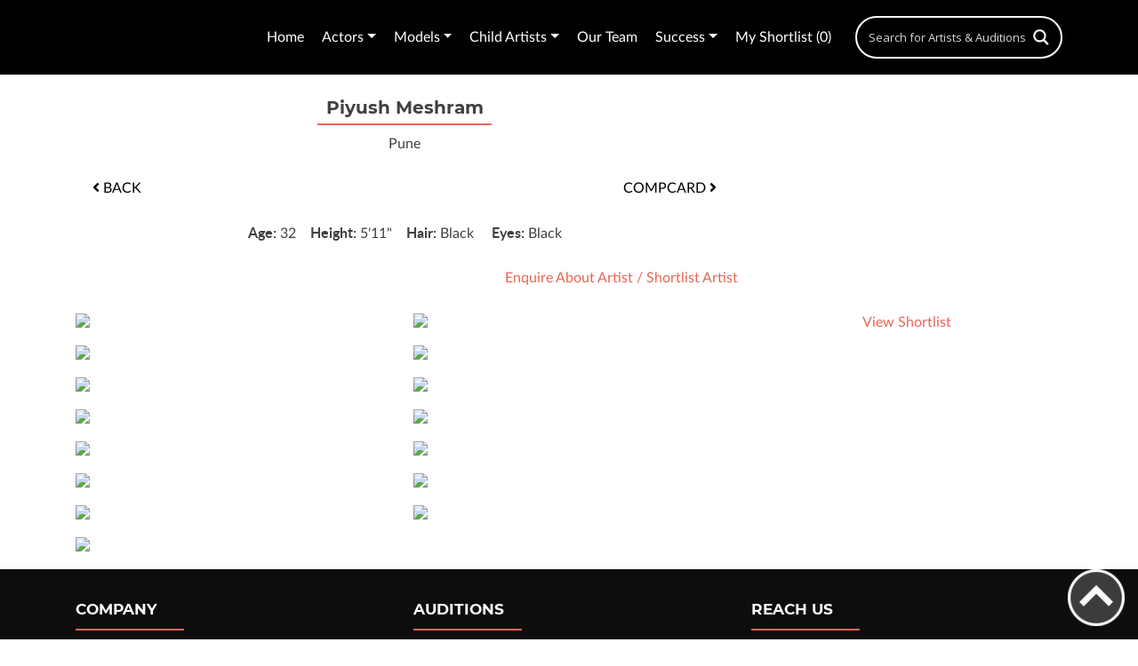

--- FILE ---
content_type: text/html; charset=UTF-8
request_url: https://castyou.in/piyush-meshram/
body_size: 22443
content:
<!DOCTYPE html>
<html lang="en-US">
<head>
    <title>Piyush Meshram - CastYou</title>
    <meta name="cf-2fa-verify" content="d05ede6593ed34f">
    <meta charset="UTF-8">
    <meta name="viewport" content="width=device-width,user-scalable=no,initial-scale=1,maximum-scale=1,minimum-scale=1">
    <link rel="stylesheet" type="text/css" href="https://castyou.in/wp-content/themes/castyou/css/animate.css">
    <link rel="stylesheet" type="text/css" href="https://castyou.in/wp-content/themes/castyou/css/bootstrap.css">
    <link rel="stylesheet" type="text/css" href="https://castyou.in/wp-content/themes/castyou/css/select2.min.css">
    <link rel="stylesheet" type="text/css" href="https://castyou.in/wp-content/themes/castyou/css/lumos.css">
    <link rel="stylesheet" href="https://use.fontawesome.com/releases/v5.6.3/css/all.css">
    <link rel="stylesheet" type="text/css" href="https://castyou.in/wp-content/themes/castyou/style.css">
	<!-- Global site tag (gtag.js) - Google Analytics -->
<script async src="https://www.googletagmanager.com/gtag/js?id=UA-114288659-1"></script>
<script>
  window.dataLayer = window.dataLayer || [];
  function gtag(){dataLayer.push(arguments);}
  gtag('js', new Date());

  gtag('config', 'UA-114288659-1');
</script>
<meta name='robots' content='index, follow, max-image-preview:large, max-snippet:-1, max-video-preview:-1' />

	<!-- This site is optimized with the Yoast SEO plugin v20.11 - https://yoast.com/wordpress/plugins/seo/ -->
	<link rel="canonical" href="https://castyou.in/piyush-meshram/" />
	<meta property="og:locale" content="en_US" />
	<meta property="og:type" content="article" />
	<meta property="og:title" content="Piyush Meshram - CastYou" />
	<meta property="og:url" content="https://castyou.in/piyush-meshram/" />
	<meta property="og:site_name" content="CastYou" />
	<meta property="article:publisher" content="https://www.facebook.com/castyou.in/" />
	<meta property="og:image" content="https://castyou-website.sgp1.digitaloceanspaces.com/2022/07/439A2689-1.jpg" />
	<meta property="og:image:width" content="960" />
	<meta property="og:image:height" content="1190" />
	<meta property="og:image:type" content="image/jpeg" />
	<meta name="twitter:card" content="summary_large_image" />
	<script type="application/ld+json" class="yoast-schema-graph">{"@context":"https://schema.org","@graph":[{"@type":"WebPage","@id":"https://castyou.in/piyush-meshram/","url":"https://castyou.in/piyush-meshram/","name":"Piyush Meshram - CastYou","isPartOf":{"@id":"http://castyou.in/#website"},"primaryImageOfPage":{"@id":"https://castyou.in/piyush-meshram/#primaryimage"},"image":{"@id":"https://castyou.in/piyush-meshram/#primaryimage"},"thumbnailUrl":"https://castyou-website.sgp1.digitaloceanspaces.com/2022/07/439A2689-1.jpg","datePublished":"2022-07-17T15:28:16+00:00","dateModified":"2022-07-17T15:28:16+00:00","breadcrumb":{"@id":"https://castyou.in/piyush-meshram/#breadcrumb"},"inLanguage":"en-US","potentialAction":[{"@type":"ReadAction","target":["https://castyou.in/piyush-meshram/"]}]},{"@type":"ImageObject","inLanguage":"en-US","@id":"https://castyou.in/piyush-meshram/#primaryimage","url":"https://castyou-website.sgp1.digitaloceanspaces.com/2022/07/439A2689-1.jpg","contentUrl":"https://castyou-website.sgp1.digitaloceanspaces.com/2022/07/439A2689-1.jpg","width":960,"height":1190},{"@type":"BreadcrumbList","@id":"https://castyou.in/piyush-meshram/#breadcrumb","itemListElement":[{"@type":"ListItem","position":1,"name":"Home","item":"https://castyou.in/"},{"@type":"ListItem","position":2,"name":"Piyush Meshram"}]},{"@type":"WebSite","@id":"http://castyou.in/#website","url":"http://castyou.in/","name":"CastYou","description":"","publisher":{"@id":"http://castyou.in/#organization"},"potentialAction":[{"@type":"SearchAction","target":{"@type":"EntryPoint","urlTemplate":"http://castyou.in/?s={search_term_string}"},"query-input":"required name=search_term_string"}],"inLanguage":"en-US"},{"@type":"Organization","@id":"http://castyou.in/#organization","name":"CastYou","url":"http://castyou.in/","logo":{"@type":"ImageObject","inLanguage":"en-US","@id":"http://castyou.in/#/schema/logo/image/","url":"https://castyou-website.sgp1.digitaloceanspaces.com/2018/09/2-4.jpg","contentUrl":"https://castyou-website.sgp1.digitaloceanspaces.com/2018/09/2-4.jpg","width":1200,"height":630,"caption":"CastYou"},"image":{"@id":"http://castyou.in/#/schema/logo/image/"},"sameAs":["https://www.facebook.com/castyou.in/"]}]}</script>
	<!-- / Yoast SEO plugin. -->


<link rel='stylesheet' id='wp-block-library-css' href='https://castyou.in/wp-includes/css/dist/block-library/style.css' type='text/css' media='all' />
<link rel='stylesheet' id='classic-theme-styles-css' href='https://castyou.in/wp-includes/css/classic-themes.css' type='text/css' media='all' />
<style id='global-styles-inline-css' type='text/css'>
body{--wp--preset--color--black: #000000;--wp--preset--color--cyan-bluish-gray: #abb8c3;--wp--preset--color--white: #ffffff;--wp--preset--color--pale-pink: #f78da7;--wp--preset--color--vivid-red: #cf2e2e;--wp--preset--color--luminous-vivid-orange: #ff6900;--wp--preset--color--luminous-vivid-amber: #fcb900;--wp--preset--color--light-green-cyan: #7bdcb5;--wp--preset--color--vivid-green-cyan: #00d084;--wp--preset--color--pale-cyan-blue: #8ed1fc;--wp--preset--color--vivid-cyan-blue: #0693e3;--wp--preset--color--vivid-purple: #9b51e0;--wp--preset--gradient--vivid-cyan-blue-to-vivid-purple: linear-gradient(135deg,rgba(6,147,227,1) 0%,rgb(155,81,224) 100%);--wp--preset--gradient--light-green-cyan-to-vivid-green-cyan: linear-gradient(135deg,rgb(122,220,180) 0%,rgb(0,208,130) 100%);--wp--preset--gradient--luminous-vivid-amber-to-luminous-vivid-orange: linear-gradient(135deg,rgba(252,185,0,1) 0%,rgba(255,105,0,1) 100%);--wp--preset--gradient--luminous-vivid-orange-to-vivid-red: linear-gradient(135deg,rgba(255,105,0,1) 0%,rgb(207,46,46) 100%);--wp--preset--gradient--very-light-gray-to-cyan-bluish-gray: linear-gradient(135deg,rgb(238,238,238) 0%,rgb(169,184,195) 100%);--wp--preset--gradient--cool-to-warm-spectrum: linear-gradient(135deg,rgb(74,234,220) 0%,rgb(151,120,209) 20%,rgb(207,42,186) 40%,rgb(238,44,130) 60%,rgb(251,105,98) 80%,rgb(254,248,76) 100%);--wp--preset--gradient--blush-light-purple: linear-gradient(135deg,rgb(255,206,236) 0%,rgb(152,150,240) 100%);--wp--preset--gradient--blush-bordeaux: linear-gradient(135deg,rgb(254,205,165) 0%,rgb(254,45,45) 50%,rgb(107,0,62) 100%);--wp--preset--gradient--luminous-dusk: linear-gradient(135deg,rgb(255,203,112) 0%,rgb(199,81,192) 50%,rgb(65,88,208) 100%);--wp--preset--gradient--pale-ocean: linear-gradient(135deg,rgb(255,245,203) 0%,rgb(182,227,212) 50%,rgb(51,167,181) 100%);--wp--preset--gradient--electric-grass: linear-gradient(135deg,rgb(202,248,128) 0%,rgb(113,206,126) 100%);--wp--preset--gradient--midnight: linear-gradient(135deg,rgb(2,3,129) 0%,rgb(40,116,252) 100%);--wp--preset--duotone--dark-grayscale: url('#wp-duotone-dark-grayscale');--wp--preset--duotone--grayscale: url('#wp-duotone-grayscale');--wp--preset--duotone--purple-yellow: url('#wp-duotone-purple-yellow');--wp--preset--duotone--blue-red: url('#wp-duotone-blue-red');--wp--preset--duotone--midnight: url('#wp-duotone-midnight');--wp--preset--duotone--magenta-yellow: url('#wp-duotone-magenta-yellow');--wp--preset--duotone--purple-green: url('#wp-duotone-purple-green');--wp--preset--duotone--blue-orange: url('#wp-duotone-blue-orange');--wp--preset--font-size--small: 13px;--wp--preset--font-size--medium: 20px;--wp--preset--font-size--large: 36px;--wp--preset--font-size--x-large: 42px;--wp--preset--spacing--20: 0.44rem;--wp--preset--spacing--30: 0.67rem;--wp--preset--spacing--40: 1rem;--wp--preset--spacing--50: 1.5rem;--wp--preset--spacing--60: 2.25rem;--wp--preset--spacing--70: 3.38rem;--wp--preset--spacing--80: 5.06rem;--wp--preset--shadow--natural: 6px 6px 9px rgba(0, 0, 0, 0.2);--wp--preset--shadow--deep: 12px 12px 50px rgba(0, 0, 0, 0.4);--wp--preset--shadow--sharp: 6px 6px 0px rgba(0, 0, 0, 0.2);--wp--preset--shadow--outlined: 6px 6px 0px -3px rgba(255, 255, 255, 1), 6px 6px rgba(0, 0, 0, 1);--wp--preset--shadow--crisp: 6px 6px 0px rgba(0, 0, 0, 1);}:where(.is-layout-flex){gap: 0.5em;}body .is-layout-flow > .alignleft{float: left;margin-inline-start: 0;margin-inline-end: 2em;}body .is-layout-flow > .alignright{float: right;margin-inline-start: 2em;margin-inline-end: 0;}body .is-layout-flow > .aligncenter{margin-left: auto !important;margin-right: auto !important;}body .is-layout-constrained > .alignleft{float: left;margin-inline-start: 0;margin-inline-end: 2em;}body .is-layout-constrained > .alignright{float: right;margin-inline-start: 2em;margin-inline-end: 0;}body .is-layout-constrained > .aligncenter{margin-left: auto !important;margin-right: auto !important;}body .is-layout-constrained > :where(:not(.alignleft):not(.alignright):not(.alignfull)){max-width: var(--wp--style--global--content-size);margin-left: auto !important;margin-right: auto !important;}body .is-layout-constrained > .alignwide{max-width: var(--wp--style--global--wide-size);}body .is-layout-flex{display: flex;}body .is-layout-flex{flex-wrap: wrap;align-items: center;}body .is-layout-flex > *{margin: 0;}:where(.wp-block-columns.is-layout-flex){gap: 2em;}.has-black-color{color: var(--wp--preset--color--black) !important;}.has-cyan-bluish-gray-color{color: var(--wp--preset--color--cyan-bluish-gray) !important;}.has-white-color{color: var(--wp--preset--color--white) !important;}.has-pale-pink-color{color: var(--wp--preset--color--pale-pink) !important;}.has-vivid-red-color{color: var(--wp--preset--color--vivid-red) !important;}.has-luminous-vivid-orange-color{color: var(--wp--preset--color--luminous-vivid-orange) !important;}.has-luminous-vivid-amber-color{color: var(--wp--preset--color--luminous-vivid-amber) !important;}.has-light-green-cyan-color{color: var(--wp--preset--color--light-green-cyan) !important;}.has-vivid-green-cyan-color{color: var(--wp--preset--color--vivid-green-cyan) !important;}.has-pale-cyan-blue-color{color: var(--wp--preset--color--pale-cyan-blue) !important;}.has-vivid-cyan-blue-color{color: var(--wp--preset--color--vivid-cyan-blue) !important;}.has-vivid-purple-color{color: var(--wp--preset--color--vivid-purple) !important;}.has-black-background-color{background-color: var(--wp--preset--color--black) !important;}.has-cyan-bluish-gray-background-color{background-color: var(--wp--preset--color--cyan-bluish-gray) !important;}.has-white-background-color{background-color: var(--wp--preset--color--white) !important;}.has-pale-pink-background-color{background-color: var(--wp--preset--color--pale-pink) !important;}.has-vivid-red-background-color{background-color: var(--wp--preset--color--vivid-red) !important;}.has-luminous-vivid-orange-background-color{background-color: var(--wp--preset--color--luminous-vivid-orange) !important;}.has-luminous-vivid-amber-background-color{background-color: var(--wp--preset--color--luminous-vivid-amber) !important;}.has-light-green-cyan-background-color{background-color: var(--wp--preset--color--light-green-cyan) !important;}.has-vivid-green-cyan-background-color{background-color: var(--wp--preset--color--vivid-green-cyan) !important;}.has-pale-cyan-blue-background-color{background-color: var(--wp--preset--color--pale-cyan-blue) !important;}.has-vivid-cyan-blue-background-color{background-color: var(--wp--preset--color--vivid-cyan-blue) !important;}.has-vivid-purple-background-color{background-color: var(--wp--preset--color--vivid-purple) !important;}.has-black-border-color{border-color: var(--wp--preset--color--black) !important;}.has-cyan-bluish-gray-border-color{border-color: var(--wp--preset--color--cyan-bluish-gray) !important;}.has-white-border-color{border-color: var(--wp--preset--color--white) !important;}.has-pale-pink-border-color{border-color: var(--wp--preset--color--pale-pink) !important;}.has-vivid-red-border-color{border-color: var(--wp--preset--color--vivid-red) !important;}.has-luminous-vivid-orange-border-color{border-color: var(--wp--preset--color--luminous-vivid-orange) !important;}.has-luminous-vivid-amber-border-color{border-color: var(--wp--preset--color--luminous-vivid-amber) !important;}.has-light-green-cyan-border-color{border-color: var(--wp--preset--color--light-green-cyan) !important;}.has-vivid-green-cyan-border-color{border-color: var(--wp--preset--color--vivid-green-cyan) !important;}.has-pale-cyan-blue-border-color{border-color: var(--wp--preset--color--pale-cyan-blue) !important;}.has-vivid-cyan-blue-border-color{border-color: var(--wp--preset--color--vivid-cyan-blue) !important;}.has-vivid-purple-border-color{border-color: var(--wp--preset--color--vivid-purple) !important;}.has-vivid-cyan-blue-to-vivid-purple-gradient-background{background: var(--wp--preset--gradient--vivid-cyan-blue-to-vivid-purple) !important;}.has-light-green-cyan-to-vivid-green-cyan-gradient-background{background: var(--wp--preset--gradient--light-green-cyan-to-vivid-green-cyan) !important;}.has-luminous-vivid-amber-to-luminous-vivid-orange-gradient-background{background: var(--wp--preset--gradient--luminous-vivid-amber-to-luminous-vivid-orange) !important;}.has-luminous-vivid-orange-to-vivid-red-gradient-background{background: var(--wp--preset--gradient--luminous-vivid-orange-to-vivid-red) !important;}.has-very-light-gray-to-cyan-bluish-gray-gradient-background{background: var(--wp--preset--gradient--very-light-gray-to-cyan-bluish-gray) !important;}.has-cool-to-warm-spectrum-gradient-background{background: var(--wp--preset--gradient--cool-to-warm-spectrum) !important;}.has-blush-light-purple-gradient-background{background: var(--wp--preset--gradient--blush-light-purple) !important;}.has-blush-bordeaux-gradient-background{background: var(--wp--preset--gradient--blush-bordeaux) !important;}.has-luminous-dusk-gradient-background{background: var(--wp--preset--gradient--luminous-dusk) !important;}.has-pale-ocean-gradient-background{background: var(--wp--preset--gradient--pale-ocean) !important;}.has-electric-grass-gradient-background{background: var(--wp--preset--gradient--electric-grass) !important;}.has-midnight-gradient-background{background: var(--wp--preset--gradient--midnight) !important;}.has-small-font-size{font-size: var(--wp--preset--font-size--small) !important;}.has-medium-font-size{font-size: var(--wp--preset--font-size--medium) !important;}.has-large-font-size{font-size: var(--wp--preset--font-size--large) !important;}.has-x-large-font-size{font-size: var(--wp--preset--font-size--x-large) !important;}
.wp-block-navigation a:where(:not(.wp-element-button)){color: inherit;}
:where(.wp-block-columns.is-layout-flex){gap: 2em;}
.wp-block-pullquote{font-size: 1.5em;line-height: 1.6;}
</style>
<link rel='stylesheet' id='contact-form-7-css' href='https://castyou.in/wp-content/plugins/contact-form-7/includes/css/styles.css' type='text/css' media='all' />
<link rel='stylesheet' id='slick-slider-css' href='https://castyou.in/wp-content/themes/castyou/css/slick.css' type='text/css' media='all' />
<link rel='stylesheet' id='slick-slider-theme-css' href='https://castyou.in/wp-content/themes/castyou/css/slick-theme.css' type='text/css' media='all' />
<link rel='stylesheet' id='wpdreams-asl-basic-css' href='https://castyou.in/wp-content/plugins/ajax-search-lite/css/style.basic.css' type='text/css' media='all' />
<link rel='stylesheet' id='wpdreams-ajaxsearchlite-css' href='https://castyou.in/wp-content/plugins/ajax-search-lite/css/style-curvy-black.css' type='text/css' media='all' />
<link rel='stylesheet' id='popup-maker-site-css' href='https://castyou.in/wp-content/plugins/popup-maker/assets/css/pum-site.css' type='text/css' media='all' />
<style id='popup-maker-site-inline-css' type='text/css'>
/* Popup Google Fonts */
@import url('//fonts.googleapis.com/css?family=Montserrat|Acme');

/* Popup Theme 7775: Light Box */
.pum-theme-7775, .pum-theme-lightbox { background-color: rgba( 0, 0, 0, 0.26 ) } 
.pum-theme-7775 .pum-container, .pum-theme-lightbox .pum-container { padding: 19px; border-radius: 0px; border: 8px none #000000; box-shadow: 0px 0px 30px 0px rgba( 2, 2, 2, 1.00 ); background-color: rgba( 255, 255, 255, 1.00 ) } 
.pum-theme-7775 .pum-title, .pum-theme-lightbox .pum-title { color: #000000; text-align: left; text-shadow: 0px 0px 0px rgba( 2, 2, 2, 0.23 ); font-family: inherit; font-weight: 100; font-size: 32px; line-height: 36px } 
.pum-theme-7775 .pum-content, .pum-theme-lightbox .pum-content { color: #000000; font-family: inherit; font-weight: 100 } 
.pum-theme-7775 .pum-content + .pum-close, .pum-theme-lightbox .pum-content + .pum-close { position: absolute; height: 30px; width: 30px; left: auto; right: 15px; bottom: auto; top: 15px; padding: 0px; color: #000000; font-family: inherit; font-weight: 500; font-size: 30px; line-height: 32px; border: 2px none #ffffff; border-radius: 30px; box-shadow: 0px 0px 15px 1px rgba( 255, 255, 255, 0.75 ); text-shadow: 0px 0px 0px rgba( 0, 0, 0, 0.23 ); background-color: rgba( 255, 255, 255, 1.00 ) } 

/* Popup Theme 395793: Content Only - For use with page builders or block editor */
.pum-theme-395793, .pum-theme-content-only { background-color: rgba( 0, 0, 0, 0.70 ) } 
.pum-theme-395793 .pum-container, .pum-theme-content-only .pum-container { padding: 0px; border-radius: 0px; border: 1px none #000000; box-shadow: 0px 0px 0px 0px rgba( 2, 2, 2, 0.00 ) } 
.pum-theme-395793 .pum-title, .pum-theme-content-only .pum-title { color: #000000; text-align: left; text-shadow: 0px 0px 0px rgba( 2, 2, 2, 0.23 ); font-family: inherit; font-weight: 400; font-size: 32px; line-height: 36px } 
.pum-theme-395793 .pum-content, .pum-theme-content-only .pum-content { color: #8c8c8c; font-family: inherit; font-weight: 400 } 
.pum-theme-395793 .pum-content + .pum-close, .pum-theme-content-only .pum-content + .pum-close { position: absolute; height: 18px; width: 18px; left: auto; right: 7px; bottom: auto; top: 7px; padding: 0px; color: #000000; font-family: inherit; font-weight: 700; font-size: 20px; line-height: 20px; border: 1px none #ffffff; border-radius: 15px; box-shadow: 0px 0px 0px 0px rgba( 2, 2, 2, 0.00 ); text-shadow: 0px 0px 0px rgba( 0, 0, 0, 0.00 ); background-color: rgba( 255, 255, 255, 0.00 ) } 

/* Popup Theme 395792: Floating Bar - Soft Blue */
.pum-theme-395792, .pum-theme-floating-bar { background-color: rgba( 255, 255, 255, 0.00 ) } 
.pum-theme-395792 .pum-container, .pum-theme-floating-bar .pum-container { padding: 8px; border-radius: 0px; border: 1px none #000000; box-shadow: 1px 1px 3px 0px rgba( 2, 2, 2, 0.23 ); background-color: rgba( 238, 246, 252, 1.00 ) } 
.pum-theme-395792 .pum-title, .pum-theme-floating-bar .pum-title { color: #505050; text-align: left; text-shadow: 0px 0px 0px rgba( 2, 2, 2, 0.23 ); font-family: inherit; font-weight: 400; font-size: 32px; line-height: 36px } 
.pum-theme-395792 .pum-content, .pum-theme-floating-bar .pum-content { color: #505050; font-family: inherit; font-weight: 400 } 
.pum-theme-395792 .pum-content + .pum-close, .pum-theme-floating-bar .pum-content + .pum-close { position: absolute; height: 18px; width: 18px; left: auto; right: 5px; bottom: auto; top: 50%; padding: 0px; color: #505050; font-family: Sans-Serif; font-weight: 700; font-size: 15px; line-height: 18px; border: 1px solid #505050; border-radius: 15px; box-shadow: 0px 0px 0px 0px rgba( 2, 2, 2, 0.00 ); text-shadow: 0px 0px 0px rgba( 0, 0, 0, 0.00 ); background-color: rgba( 255, 255, 255, 0.00 ); transform: translate(0, -50%) } 

/* Popup Theme 7774: Default Theme */
.pum-theme-7774, .pum-theme-default-theme { background-color: rgba( 255, 255, 255, 1.00 ) } 
.pum-theme-7774 .pum-container, .pum-theme-default-theme .pum-container { padding: 18px; border-radius: 0px; border: 1px none #000000; box-shadow: 1px 1px 3px 0px rgba( 2, 2, 2, 0.23 ); background-color: rgba( 249, 249, 249, 1.00 ) } 
.pum-theme-7774 .pum-title, .pum-theme-default-theme .pum-title { color: #000000; text-align: left; text-shadow: 0px 0px 0px rgba( 2, 2, 2, 0.23 ); font-family: inherit; font-weight: inherit; font-size: 32px; font-style: normal; line-height: 36px } 
.pum-theme-7774 .pum-content, .pum-theme-default-theme .pum-content { color: #8c8c8c; font-family: inherit; font-weight: inherit; font-style: normal } 
.pum-theme-7774 .pum-content + .pum-close, .pum-theme-default-theme .pum-content + .pum-close { position: absolute; height: auto; width: auto; left: auto; right: 0px; bottom: auto; top: 0px; padding: 8px; color: #ffffff; font-family: inherit; font-weight: inherit; font-size: 12px; font-style: normal; line-height: 14px; border: 1px none #ffffff; border-radius: 0px; box-shadow: 0px 0px 0px 0px rgba( 2, 2, 2, 0.23 ); text-shadow: 0px 0px 0px rgba( 0, 0, 0, 0.23 ); background-color: rgba( 0, 183, 205, 1.00 ) } 

/* Popup Theme 7776: Enterprise Blue */
.pum-theme-7776, .pum-theme-enterprise-blue { background-color: rgba( 0, 0, 0, 0.70 ) } 
.pum-theme-7776 .pum-container, .pum-theme-enterprise-blue .pum-container { padding: 28px; border-radius: 5px; border: 1px none #000000; box-shadow: 0px 10px 25px 4px rgba( 2, 2, 2, 0.50 ); background-color: rgba( 255, 255, 255, 1.00 ) } 
.pum-theme-7776 .pum-title, .pum-theme-enterprise-blue .pum-title { color: #315b7c; text-align: left; text-shadow: 0px 0px 0px rgba( 2, 2, 2, 0.23 ); font-family: inherit; font-size: 34px; line-height: 36px } 
.pum-theme-7776 .pum-content, .pum-theme-enterprise-blue .pum-content { color: #2d2d2d; font-family: inherit } 
.pum-theme-7776 .pum-content + .pum-close, .pum-theme-enterprise-blue .pum-content + .pum-close { position: absolute; height: 28px; width: 28px; left: auto; right: 8px; bottom: auto; top: 8px; padding: 4px; color: #ffffff; font-family: inherit; font-size: 20px; line-height: 20px; border: 1px none #ffffff; border-radius: 42px; box-shadow: 0px 0px 0px 0px rgba( 2, 2, 2, 0.23 ); text-shadow: 0px 0px 0px rgba( 0, 0, 0, 0.23 ); background-color: rgba( 49, 91, 124, 1.00 ) } 

/* Popup Theme 7777: Hello Box */
.pum-theme-7777, .pum-theme-hello-box { background-color: rgba( 0, 0, 0, 0.75 ) } 
.pum-theme-7777 .pum-container, .pum-theme-hello-box .pum-container { padding: 30px; border-radius: 80px; border: 14px solid #81d742; box-shadow: 0px 0px 0px 0px rgba( 2, 2, 2, 0.00 ); background-color: rgba( 255, 255, 255, 1.00 ) } 
.pum-theme-7777 .pum-title, .pum-theme-hello-box .pum-title { color: #2d2d2d; text-align: left; text-shadow: 0px 0px 0px rgba( 2, 2, 2, 0.23 ); font-family: Montserrat; font-size: 32px; line-height: 36px } 
.pum-theme-7777 .pum-content, .pum-theme-hello-box .pum-content { color: #2d2d2d; font-family: inherit } 
.pum-theme-7777 .pum-content + .pum-close, .pum-theme-hello-box .pum-content + .pum-close { position: absolute; height: auto; width: auto; left: auto; right: -30px; bottom: auto; top: -30px; padding: 0px; color: #2d2d2d; font-family: inherit; font-size: 32px; line-height: 28px; border: 1px none #ffffff; border-radius: 28px; box-shadow: 0px 0px 0px 0px rgba( 2, 2, 2, 0.23 ); text-shadow: 0px 0px 0px rgba( 0, 0, 0, 0.23 ); background-color: rgba( 255, 255, 255, 1.00 ) } 

/* Popup Theme 7778: Cutting Edge */
.pum-theme-7778, .pum-theme-cutting-edge { background-color: rgba( 0, 0, 0, 0.50 ) } 
.pum-theme-7778 .pum-container, .pum-theme-cutting-edge .pum-container { padding: 18px; border-radius: 0px; border: 1px none #000000; box-shadow: 0px 10px 25px 0px rgba( 2, 2, 2, 0.50 ); background-color: rgba( 30, 115, 190, 1.00 ) } 
.pum-theme-7778 .pum-title, .pum-theme-cutting-edge .pum-title { color: #ffffff; text-align: left; text-shadow: 0px 0px 0px rgba( 2, 2, 2, 0.23 ); font-family: Sans-Serif; font-size: 26px; line-height: 28px } 
.pum-theme-7778 .pum-content, .pum-theme-cutting-edge .pum-content { color: #ffffff; font-family: inherit } 
.pum-theme-7778 .pum-content + .pum-close, .pum-theme-cutting-edge .pum-content + .pum-close { position: absolute; height: 24px; width: 24px; left: auto; right: 0px; bottom: auto; top: 0px; padding: 0px; color: #1e73be; font-family: inherit; font-size: 32px; line-height: 24px; border: 1px none #ffffff; border-radius: 0px; box-shadow: -1px 1px 1px 0px rgba( 2, 2, 2, 0.10 ); text-shadow: -1px 1px 1px rgba( 0, 0, 0, 0.10 ); background-color: rgba( 238, 238, 34, 1.00 ) } 

/* Popup Theme 7779: Framed Border */
.pum-theme-7779, .pum-theme-framed-border { background-color: rgba( 255, 255, 255, 0.50 ) } 
.pum-theme-7779 .pum-container, .pum-theme-framed-border .pum-container { padding: 18px; border-radius: 0px; border: 20px outset #dd3333; box-shadow: 1px 1px 3px 0px rgba( 2, 2, 2, 0.97 ) inset; background-color: rgba( 255, 251, 239, 1.00 ) } 
.pum-theme-7779 .pum-title, .pum-theme-framed-border .pum-title { color: #000000; text-align: left; text-shadow: 0px 0px 0px rgba( 2, 2, 2, 0.23 ); font-family: inherit; font-size: 32px; line-height: 36px } 
.pum-theme-7779 .pum-content, .pum-theme-framed-border .pum-content { color: #2d2d2d; font-family: inherit } 
.pum-theme-7779 .pum-content + .pum-close, .pum-theme-framed-border .pum-content + .pum-close { position: absolute; height: 20px; width: 20px; left: auto; right: -20px; bottom: auto; top: -20px; padding: 0px; color: #ffffff; font-family: Acme; font-size: 20px; line-height: 20px; border: 1px none #ffffff; border-radius: 0px; box-shadow: 0px 0px 0px 0px rgba( 2, 2, 2, 0.23 ); text-shadow: 0px 0px 0px rgba( 0, 0, 0, 0.23 ); background-color: rgba( 0, 0, 0, 0.55 ) } 

#pum-672981 {z-index: 1999999999}
#pum-672979 {z-index: 1999999999}
#pum-672948 {z-index: 1999999999}
#pum-671073 {z-index: 1999999999}
#pum-526491 {z-index: 1999999999}
#pum-395795 {z-index: 1999999999}
#pum-397111 {z-index: 1999999999}
#pum-395794 {z-index: 1999999999}
#pum-7802 {z-index: 1999999999}

</style>
<link rel='stylesheet' id='pfcf-style-css' href='https://castyou.in/wp-content/plugins/popup-for-contact-form-7/css/pfcf-style.css' type='text/css' media='all' />
<script type='text/javascript' src='https://castyou.in/wp-includes/js/jquery/jquery.js' id='jquery-core-js'></script>
<script type='text/javascript' src='https://castyou.in/wp-includes/js/jquery/jquery-migrate.js' id='jquery-migrate-js'></script>
<script type='text/javascript' src='https://castyou.in/wp-content/themes/castyou/js/slick.min.js' id='slick-slider-js'></script>
<script type='text/javascript' src='https://castyou.in/wp-content/plugins/popup-for-contact-form-7/js/pfcf-script.js' id='pfcf-script-js'></script>
<link rel="https://api.w.org/" href="https://castyou.in/wp-json/" /><link rel="alternate" type="application/json" href="https://castyou.in/wp-json/wp/v2/pages/279522" /><link rel="EditURI" type="application/rsd+xml" title="RSD" href="https://castyou.in/xmlrpc.php?rsd" />
<link rel="wlwmanifest" type="application/wlwmanifest+xml" href="https://castyou.in/wp-includes/wlwmanifest.xml" />

<link rel='shortlink' href='https://castyou.in/?p=279522' />
<link rel="alternate" type="application/json+oembed" href="https://castyou.in/wp-json/oembed/1.0/embed?url=https%3A%2F%2Fcastyou.in%2Fpiyush-meshram%2F" />
<link rel="alternate" type="text/xml+oembed" href="https://castyou.in/wp-json/oembed/1.0/embed?url=https%3A%2F%2Fcastyou.in%2Fpiyush-meshram%2F&#038;format=xml" />
<meta name="ti-site-data" content="eyJyIjoiMTowITc6MCEzMDoxIiwibyI6Imh0dHBzOlwvXC9jYXN0eW91LmluXC93cC1hZG1pblwvYWRtaW4tYWpheC5waHA/YWN0aW9uPXRpX29ubGluZV91c2Vyc19nb29nbGUmYW1wO3A9JTJGcGl5dXNoLW1lc2hyYW0lMkYmYW1wO193cG5vbmNlPTMzNDE2MGE5MTEifQ==" />				<link rel="preconnect" href="https://fonts.gstatic.com" crossorigin />
				<link rel="preload" as="style" href="//fonts.googleapis.com/css?family=Open+Sans&display=swap" />
				<link rel="stylesheet" href="//fonts.googleapis.com/css?family=Open+Sans&display=swap" media="all" />
				                <style>
                    
					div[id*='ajaxsearchlitesettings'].searchsettings .asl_option_inner label {
						font-size: 0px !important;
						color: rgba(0, 0, 0, 0);
					}
					div[id*='ajaxsearchlitesettings'].searchsettings .asl_option_inner label:after {
						font-size: 11px !important;
						position: absolute;
						top: 0;
						left: 0;
						z-index: 1;
					}
					.asl_w_container {
						width: 21%;
						margin: 0 0px 0 0px;
						min-width: 200px;
					}
					div[id*='ajaxsearchlite'].asl_m {
						width: 100%;
					}
					div[id*='ajaxsearchliteres'].wpdreams_asl_results div.resdrg span.highlighted {
						font-weight: bold;
						color: rgba(217, 49, 43, 1);
						background-color: rgba(238, 238, 238, 1);
					}
					div[id*='ajaxsearchliteres'].wpdreams_asl_results .results img.asl_image {
						width: 60px;
						height: 60px;
						object-fit: cover;
					}
					div.asl_r .results {
						max-height: none;
					}
				
						div.asl_r.asl_w.vertical .results .item::after {
							display: block;
							position: absolute;
							bottom: 0;
							content: '';
							height: 1px;
							width: 100%;
							background: #D8D8D8;
						}
						div.asl_r.asl_w.vertical .results .item.asl_last_item::after {
							display: none;
						}
					                </style>
                <link rel="icon" href="https://castyou-website.sgp1.digitaloceanspaces.com/2018/03/cropped-ON-BLACK-1-1-32x32.jpg" sizes="32x32" />
<link rel="icon" href="https://castyou-website.sgp1.digitaloceanspaces.com/2018/03/cropped-ON-BLACK-1-1-192x192.jpg" sizes="192x192" />
<link rel="apple-touch-icon" href="https://castyou-website.sgp1.digitaloceanspaces.com/2018/03/cropped-ON-BLACK-1-1-180x180.jpg" />
<meta name="msapplication-TileImage" content="https://castyou-website.sgp1.digitaloceanspaces.com/2018/03/cropped-ON-BLACK-1-1-270x270.jpg" />
		<style type="text/css" id="wp-custom-css">
			.page-section-header-wrapper {

}
.page-section-header-wrapper h1 {

}
.page-section-header-wrapper h1 span {

}		</style>
		    
<style>
	#ajaxsearchlite1 .probox .proinput input, div.asl_w .probox .proinput input{ color: #fff !important}
	h2.ct{ line-height:1px}
	.auditions-content p{ margin: 0 0 35px 0;}
  @media screen and (min-width: 320px) and (max-width: 576px) {
    .asl_w_container {width: 100% !important;margin-top: 15px !important;}
  }
</style>
<!-- Facebook Pixel Code -->
<script>
!function(f,b,e,v,n,t,s)
{if(f.fbq)return;n=f.fbq=function(){n.callMethod?
n.callMethod.apply(n,arguments):n.queue.push(arguments)};
if(!f._fbq)f._fbq=n;n.push=n;n.loaded=!0;n.version='2.0';
n.queue=[];t=b.createElement(e);t.async=!0;
t.src=v;s=b.getElementsByTagName(e)[0];
s.parentNode.insertBefore(t,s)}(window,document,'script',
'https://connect.facebook.net/en_US/fbevents.js');
 fbq('init', '527535307757562'); 
fbq('track', 'PageView');
</script>
<noscript>
 <img height="1" width="1" 
src="https://www.facebook.com/tr?id=527535307757562&ev=PageView
&noscript=1"/>
</noscript>
<!-- End Facebook Pixel Code -->
	<meta name="google-site-verification" content="geetrgE_QWdXYkZgqUmAccypd31c_PWM0GdwArecJnM" />
</head>


<body  > 
<header><!-- start header-->
    <div class="container">
        <nav class="navbar navbar-expand-lg navbar-light">

       
        
      <a class="navbar-brand" href="https://castyou.in/">  <img src="https://castyou-website.sgp1.digitaloceanspaces.com/2019/02/castyou-logo.jpg" alt="" class="img-fluid"> 
      </a>
      

            <div class="hamburger hamburger--spin navbar-toggler" type="button" data-toggle="collapse" data-target="#navbarNavDropdown" aria-controls="navbarNavDropdown" aria-expanded="false" aria-label="Toggle navigation">
                    <div class="hamburger-box navbar-toggler-icon" >
                      <div class="hamburger-inner"></div>
                    </div>
               </div>


          <div class="collapse navbar-collapse topmenu" id="navbarNavDropdown">
            <ul id="menu-main-menu" class="navbar-nav"><li itemscope="itemscope" itemtype="https://www.schema.org/SiteNavigationElement" id="menu-item-452831" class="menu-item menu-item-type-post_type menu-item-object-page menu-item-home menu-item-452831 nav-item"><a title="Home" href="https://castyou.in/" class="nav-link">Home</a></li>
<li itemscope="itemscope" itemtype="https://www.schema.org/SiteNavigationElement" id="menu-item-452832" class="menu-item menu-item-type-custom menu-item-object-custom menu-item-has-children dropdown menu-item-452832 nav-item"><a title="Actors" href="#" data-toggle="dropdown" aria-haspopup="true" aria-expanded="false" class="dropdown-toggle nav-link top-level-link" id="menu-item-dropdown-452832">Actors</a>
<ul class="dropdown-menu" aria-labelledby="menu-item-dropdown-452832" role="menu">
	<li itemscope="itemscope" itemtype="https://www.schema.org/SiteNavigationElement" id="menu-item-452843" class="menu-item menu-item-type-taxonomy menu-item-object-category menu-item-452843 nav-item"><a title="Female Actors" href="https://castyou.in/./female-actors/" class="dropdown-item">Female Actors</a></li>
	<li itemscope="itemscope" itemtype="https://www.schema.org/SiteNavigationElement" id="menu-item-452845" class="menu-item menu-item-type-taxonomy menu-item-object-category menu-item-452845 nav-item"><a title="Male Actors" href="https://castyou.in/./male-actors/" class="dropdown-item">Male Actors</a></li>
</ul>
</li>
<li itemscope="itemscope" itemtype="https://www.schema.org/SiteNavigationElement" id="menu-item-452833" class="menu-item menu-item-type-custom menu-item-object-custom menu-item-has-children dropdown menu-item-452833 nav-item"><a title="Models" href="#" data-toggle="dropdown" aria-haspopup="true" aria-expanded="false" class="dropdown-toggle nav-link top-level-link" id="menu-item-dropdown-452833">Models</a>
<ul class="dropdown-menu" aria-labelledby="menu-item-dropdown-452833" role="menu">
	<li itemscope="itemscope" itemtype="https://www.schema.org/SiteNavigationElement" id="menu-item-452846" class="menu-item menu-item-type-taxonomy menu-item-object-category menu-item-452846 nav-item"><a title="Female Models" href="https://castyou.in/./female-models/" class="dropdown-item">Female Models</a></li>
	<li itemscope="itemscope" itemtype="https://www.schema.org/SiteNavigationElement" id="menu-item-452847" class="menu-item menu-item-type-taxonomy menu-item-object-category menu-item-452847 nav-item"><a title="Male Models" href="https://castyou.in/./male-models/" class="dropdown-item">Male Models</a></li>
</ul>
</li>
<li itemscope="itemscope" itemtype="https://www.schema.org/SiteNavigationElement" id="menu-item-452834" class="menu-item menu-item-type-custom menu-item-object-custom menu-item-has-children dropdown menu-item-452834 nav-item"><a title="Child Artists" href="#" data-toggle="dropdown" aria-haspopup="true" aria-expanded="false" class="dropdown-toggle nav-link top-level-link" id="menu-item-dropdown-452834">Child Artists</a>
<ul class="dropdown-menu" aria-labelledby="menu-item-dropdown-452834" role="menu">
	<li itemscope="itemscope" itemtype="https://www.schema.org/SiteNavigationElement" id="menu-item-452848" class="menu-item menu-item-type-taxonomy menu-item-object-category menu-item-452848 nav-item"><a title="Female Child Artists" href="https://castyou.in/./female-child-artists/" class="dropdown-item">Female Child Artists</a></li>
	<li itemscope="itemscope" itemtype="https://www.schema.org/SiteNavigationElement" id="menu-item-452849" class="menu-item menu-item-type-taxonomy menu-item-object-category menu-item-452849 nav-item"><a title="Male Child Artists" href="https://castyou.in/./male-child-artists/" class="dropdown-item">Male Child Artists</a></li>
</ul>
</li>
<li itemscope="itemscope" itemtype="https://www.schema.org/SiteNavigationElement" id="menu-item-452850" class="menu-item menu-item-type-post_type menu-item-object-page menu-item-452850 nav-item"><a title="Our Team" href="https://castyou.in/our-team/" class="nav-link">Our Team</a></li>
<li itemscope="itemscope" itemtype="https://www.schema.org/SiteNavigationElement" id="menu-item-452835" class="menu-item menu-item-type-custom menu-item-object-custom menu-item-has-children dropdown menu-item-452835 nav-item"><a title="Success" href="#" data-toggle="dropdown" aria-haspopup="true" aria-expanded="false" class="dropdown-toggle nav-link top-level-link" id="menu-item-dropdown-452835">Success</a>
<ul class="dropdown-menu" aria-labelledby="menu-item-dropdown-452835" role="menu">
	<li itemscope="itemscope" itemtype="https://www.schema.org/SiteNavigationElement" id="menu-item-690239" class="menu-item menu-item-type-post_type menu-item-object-page menu-item-690239 nav-item"><a title="Success – Kids" href="https://castyou.in/success-kids/" class="dropdown-item">Success – Kids</a></li>
	<li itemscope="itemscope" itemtype="https://www.schema.org/SiteNavigationElement" id="menu-item-692563" class="menu-item menu-item-type-post_type menu-item-object-page menu-item-692563 nav-item"><a title="Success – Adults" href="https://castyou.in/success-adults/" class="dropdown-item">Success – Adults</a></li>
</ul>
</li>
<li itemscope="itemscope" itemtype="https://www.schema.org/SiteNavigationElement" id="menu-item-452853" class="menu-item menu-item-type-post_type menu-item-object-page menu-item-452853 nav-item"><a title="My Shortlist (0)" href="https://castyou.in/shortlist/" class="nav-link">My Shortlist (0)</a></li>
</ul>  
          </div>
		
			
			<div class="asl_w_container asl_w_container_1">
	<div id='ajaxsearchlite1'
		 data-id="1"
		 data-instance="1"
		 class="asl_w asl_m asl_m_1 asl_m_1_1">
		<div class="probox">

	
	<button class='promagnifier' aria-label="Search magnifier button">
				<div class='innericon'>
			<svg version="1.1" xmlns="http://www.w3.org/2000/svg" xmlns:xlink="http://www.w3.org/1999/xlink" x="0px" y="0px" width="22" height="22" viewBox="0 0 512 512" enable-background="new 0 0 512 512" xml:space="preserve">
					<path d="M460.355,421.59L353.844,315.078c20.041-27.553,31.885-61.437,31.885-98.037
						C385.729,124.934,310.793,50,218.686,50C126.58,50,51.645,124.934,51.645,217.041c0,92.106,74.936,167.041,167.041,167.041
						c34.912,0,67.352-10.773,94.184-29.158L419.945,462L460.355,421.59z M100.631,217.041c0-65.096,52.959-118.056,118.055-118.056
						c65.098,0,118.057,52.959,118.057,118.056c0,65.096-52.959,118.056-118.057,118.056C153.59,335.097,100.631,282.137,100.631,217.041
						z"/>
				</svg>
		</div>
	</button>

	
	
	<div class='prosettings' style='display:none;' data-opened=0>
				<div class='innericon'>
			<svg version="1.1" xmlns="http://www.w3.org/2000/svg" xmlns:xlink="http://www.w3.org/1999/xlink" x="0px" y="0px" width="22" height="22" viewBox="0 0 512 512" enable-background="new 0 0 512 512" xml:space="preserve">
					<polygon transform = "rotate(90 256 256)" points="142.332,104.886 197.48,50 402.5,256 197.48,462 142.332,407.113 292.727,256 "/>
				</svg>
		</div>
	</div>

	
	
	<div class='proinput'>
        <form role="search" action='#' autocomplete="off"
			  aria-label="Search form">
			<input aria-label="Search input"
				   type='search' class='orig'
				   name='phrase'
				   placeholder='Search for Artists & Auditions'
				   value=''
				   autocomplete="off"/>
			<input aria-label="Search autocomplete input"
				   type='text'
				   class='autocomplete'
				   tabindex="-1"
				   name='phrase'
				   value=''
				   autocomplete="off" disabled/>
			<input type='submit' value="Start search" style='width:0; height: 0; visibility: hidden;'>
		</form>
	</div>

	
	
	<div class='proloading'>

		<div class="asl_loader"><div class="asl_loader-inner asl_simple-circle"></div></div>

			</div>

			<div class='proclose'>
			<svg version="1.1" xmlns="http://www.w3.org/2000/svg" xmlns:xlink="http://www.w3.org/1999/xlink" x="0px"
				 y="0px"
				 width="12" height="12" viewBox="0 0 512 512" enable-background="new 0 0 512 512"
				 xml:space="preserve">
				<polygon points="438.393,374.595 319.757,255.977 438.378,137.348 374.595,73.607 255.995,192.225 137.375,73.622 73.607,137.352 192.246,255.983 73.622,374.625 137.352,438.393 256.002,319.734 374.652,438.378 "/>
			</svg>
		</div>
	
	
</div>	</div>
	<div class='asl_data_container' style="display:none !important;">
		<div class="asl_init_data wpdreams_asl_data_ct"
	 style="display:none !important;"
	 id="asl_init_id_1"
	 data-asl-id="1"
	 data-asl-instance="1"
	 data-asldata="[base64]"></div>	<div id="asl_hidden_data">
		<svg style="position:absolute" height="0" width="0">
			<filter id="aslblur">
				<feGaussianBlur in="SourceGraphic" stdDeviation="4"/>
			</filter>
		</svg>
		<svg style="position:absolute" height="0" width="0">
			<filter id="no_aslblur"></filter>
		</svg>
	</div>
	</div>

	<div id='ajaxsearchliteres1'
	 class='vertical wpdreams_asl_results asl_w asl_r asl_r_1 asl_r_1_1'>

	
	<div class="results">

		
		<div class="resdrg">
		</div>

		
	</div>

	
	
</div>

	<div id='__original__ajaxsearchlitesettings1'
		 data-id="1"
		 class="searchsettings wpdreams_asl_settings asl_w asl_s asl_s_1">
		<form name='options'
	  aria-label="Search settings form"
	  autocomplete = 'off'>

	
	
	<input type="hidden" name="filters_changed" style="display:none;" value="0">
	<input type="hidden" name="filters_initial" style="display:none;" value="1">

	<div class="asl_option_inner hiddend">
		<input type='hidden' name='qtranslate_lang' id='qtranslate_lang1'
			   value='0'/>
	</div>

	
	
	<fieldset class="asl_sett_scroll">
		<legend style="display: none;">Generic selectors</legend>
		<div class="asl_option">
			<div class="asl_option_inner">
				<input type="checkbox" value="exact"
					   aria-label="Exact matches only"
					   name="asl_gen[]" />
				<div class="asl_option_checkbox"></div>
			</div>
			<div class="asl_option_label">
				Exact matches only			</div>
		</div>
		<div class="asl_option">
			<div class="asl_option_inner">
				<input type="checkbox" value="title"
					   aria-label="Search in title"
					   name="asl_gen[]"  checked="checked"/>
				<div class="asl_option_checkbox"></div>
			</div>
			<div class="asl_option_label">
				Search in title			</div>
		</div>
		<div class="asl_option">
			<div class="asl_option_inner">
				<input type="checkbox" value="content"
					   aria-label="Search in content"
					   name="asl_gen[]"  checked="checked"/>
				<div class="asl_option_checkbox"></div>
			</div>
			<div class="asl_option_label">
				Search in content			</div>
		</div>
		<div class="asl_option_inner hiddend">
			<input type="checkbox" value="excerpt"
				   aria-label="Search in excerpt"
				   name="asl_gen[]"  checked="checked"/>
			<div class="asl_option_checkbox"></div>
		</div>
	</fieldset>
	<fieldset class="asl_sett_scroll">
		<legend style="display: none;">Post Type Selectors</legend>
					<div class="asl_option_inner hiddend">
				<input type="checkbox" value="acf-field"
					   aria-label="Hidden option, ignore please"
					   name="customset[]" checked="checked"/>
			</div>
						<div class="asl_option_inner hiddend">
				<input type="checkbox" value="post"
					   aria-label="Hidden option, ignore please"
					   name="customset[]" checked="checked"/>
			</div>
						<div class="asl_option_inner hiddend">
				<input type="checkbox" value="acf-field-group"
					   aria-label="Hidden option, ignore please"
					   name="customset[]" checked="checked"/>
			</div>
						<div class="asl_option_inner hiddend">
				<input type="checkbox" value="page"
					   aria-label="Hidden option, ignore please"
					   name="customset[]" checked="checked"/>
			</div>
				</fieldset>
	</form>
	</div>
</div>
        </nav>    
    </div>
</header><!-- end header --><div class="female-artist artist-singlein">
     <div class="container">
         <div class="row">
            <div class="col-12">
              <div class="col-12 col-sm-12 col-md-8 col-lg-8">
                <div class="artist-single">
                  <h1>Piyush Meshram</h1>
					

					
				     <p class="text-center">
						 Pune					</p>	
		
		
					
                  <p>
					  					  
				    <a href="javascript:history.back();" class="float-left">
                          <i class="fa fa-angle-left" aria-hidden="true"></i> BACK
                    </a>
					  
                    <a href="https://castyou.in/piyush-meshram/?action=compcard" class="float-right">COMPCARD <i class="fa fa-angle-right" aria-hidden="true"></i></a>
                  <div class="clearfix"></div></p>
                  <p class="text-center"> 
					  					  	<strong>Age: </strong>
												                        
                        32&nbsp;&nbsp;&nbsp;					    
		  <strong>Height: </strong> 5'11"&nbsp;&nbsp;&nbsp; 
                     
           
          <strong>Hair: </strong> Black &nbsp;&nbsp;&nbsp; 
	  <strong>Eyes: </strong> Black           </p>

                    <div class="clearfix"></div>
                  </div>

                  <div class="enquirein">
                    <p><a href=""  data-toggle="modal" data-target="#myModal">Enquire About Artist</a> / <a href=""  id="shortlist" data-profile-id="279522">Shortlist Artist</a></p>
                  </div>

              </div>

              <div class="row">

              
                  <div class="col-12 col-sm-12 col-md-8 col-lg-8 artistsimg">
                  <div class="row">
						 						   <div class="col-xs-12 col-sm-6 col-md-6 no-padding">
               <div class="row">
								                    <div class="col-xs-12 col-sm-12 col-md-12 no-padding">
                       <a class="lumos-link" data-lumos="gallery1" href="https://castyou-website.sgp1.digitaloceanspaces.com/2022/07/439A2881.jpg">
                         <img src="https://castyou-website.sgp1.digitaloceanspaces.com/2022/07/439A2881.jpg" class="img-fluid img-responsive pic-main">
                       </a>
                   </div>
									                    <div class="col-xs-12 col-sm-12 col-md-12 no-padding">
                       <a class="lumos-link" data-lumos="gallery1" href="https://castyou-website.sgp1.digitaloceanspaces.com/2022/07/439A2896.jpg">
                         <img src="https://castyou-website.sgp1.digitaloceanspaces.com/2022/07/439A2896.jpg" class="img-fluid img-responsive pic-main">
                       </a>
                   </div>
									                    <div class="col-xs-12 col-sm-12 col-md-12 no-padding">
                       <a class="lumos-link" data-lumos="gallery1" href="https://castyou-website.sgp1.digitaloceanspaces.com/2022/07/439A2909.jpg">
                         <img src="https://castyou-website.sgp1.digitaloceanspaces.com/2022/07/439A2909.jpg" class="img-fluid img-responsive pic-main">
                       </a>
                   </div>
									                    <div class="col-xs-12 col-sm-12 col-md-12 no-padding">
                       <a class="lumos-link" data-lumos="gallery1" href="https://castyou-website.sgp1.digitaloceanspaces.com/2022/07/439A2915.jpg">
                         <img src="https://castyou-website.sgp1.digitaloceanspaces.com/2022/07/439A2915.jpg" class="img-fluid img-responsive pic-main">
                       </a>
                   </div>
									                    <div class="col-xs-12 col-sm-12 col-md-12 no-padding">
                       <a class="lumos-link" data-lumos="gallery1" href="https://castyou-website.sgp1.digitaloceanspaces.com/2022/07/439A2983.jpg">
                         <img src="https://castyou-website.sgp1.digitaloceanspaces.com/2022/07/439A2983.jpg" class="img-fluid img-responsive pic-main">
                       </a>
                   </div>
									                    <div class="col-xs-12 col-sm-12 col-md-12 no-padding">
                       <a class="lumos-link" data-lumos="gallery1" href="https://castyou-website.sgp1.digitaloceanspaces.com/2022/07/439A2992.jpg">
                         <img src="https://castyou-website.sgp1.digitaloceanspaces.com/2022/07/439A2992.jpg" class="img-fluid img-responsive pic-main">
                       </a>
                   </div>
									                    <div class="col-xs-12 col-sm-12 col-md-12 no-padding">
                       <a class="lumos-link" data-lumos="gallery1" href="https://castyou-website.sgp1.digitaloceanspaces.com/2022/07/439A3010.jpg">
                         <img src="https://castyou-website.sgp1.digitaloceanspaces.com/2022/07/439A3010.jpg" class="img-fluid img-responsive pic-main">
                       </a>
                   </div>
									                    <div class="col-xs-12 col-sm-12 col-md-12 no-padding">
                       <a class="lumos-link" data-lumos="gallery1" href="https://castyou-website.sgp1.digitaloceanspaces.com/2022/07/439A3020.jpg">
                         <img src="https://castyou-website.sgp1.digitaloceanspaces.com/2022/07/439A3020.jpg" class="img-fluid img-responsive pic-main">
                       </a>
                   </div>
									              </div>
					 	</div>

             <div class="col-xs-12 col-sm-6 col-md-6">
               <div class="row">
								                    <div class="col-md-12">
                       <a class="lumos-link" data-lumos="gallery1" href="https://castyou-website.sgp1.digitaloceanspaces.com/2022/07/439A3036.jpg">
                         <img src="https://castyou-website.sgp1.digitaloceanspaces.com/2022/07/439A3036.jpg" class="img-fluid  img-responsive pic-main">
                       </a>
                   </div>
									                    <div class="col-md-12">
                       <a class="lumos-link" data-lumos="gallery1" href="https://castyou-website.sgp1.digitaloceanspaces.com/2022/07/439A2689.jpg">
                         <img src="https://castyou-website.sgp1.digitaloceanspaces.com/2022/07/439A2689.jpg" class="img-fluid  img-responsive pic-main">
                       </a>
                   </div>
									                    <div class="col-md-12">
                       <a class="lumos-link" data-lumos="gallery1" href="https://castyou-website.sgp1.digitaloceanspaces.com/2022/07/439A2703.jpg">
                         <img src="https://castyou-website.sgp1.digitaloceanspaces.com/2022/07/439A2703.jpg" class="img-fluid  img-responsive pic-main">
                       </a>
                   </div>
									                    <div class="col-md-12">
                       <a class="lumos-link" data-lumos="gallery1" href="https://castyou-website.sgp1.digitaloceanspaces.com/2022/07/439A2722.jpg">
                         <img src="https://castyou-website.sgp1.digitaloceanspaces.com/2022/07/439A2722.jpg" class="img-fluid  img-responsive pic-main">
                       </a>
                   </div>
									                    <div class="col-md-12">
                       <a class="lumos-link" data-lumos="gallery1" href="https://castyou-website.sgp1.digitaloceanspaces.com/2022/07/439A2725.jpg">
                         <img src="https://castyou-website.sgp1.digitaloceanspaces.com/2022/07/439A2725.jpg" class="img-fluid  img-responsive pic-main">
                       </a>
                   </div>
									                    <div class="col-md-12">
                       <a class="lumos-link" data-lumos="gallery1" href="https://castyou-website.sgp1.digitaloceanspaces.com/2022/07/439A2736.jpg">
                         <img src="https://castyou-website.sgp1.digitaloceanspaces.com/2022/07/439A2736.jpg" class="img-fluid  img-responsive pic-main">
                       </a>
                   </div>
									                    <div class="col-md-12">
                       <a class="lumos-link" data-lumos="gallery1" href="https://castyou-website.sgp1.digitaloceanspaces.com/2022/07/439A2876.jpg">
                         <img src="https://castyou-website.sgp1.digitaloceanspaces.com/2022/07/439A2876.jpg" class="img-fluid  img-responsive pic-main">
                       </a>
                   </div>
									                  </div>
             </div>

             <div class="clearfix"></div>
           </div>
                  </div>







                    <div class="col-12 col-sm-12 col-md-4">

                    			  			 			
			 
			                         <div class="viewshortlist">
                            <a href="https://castyou.in/shortlist/">View Shortlist</a>
                        </div>
                    </div>
                    
                  </div>

         </div>
     </div>
</div>
</div>
<script>
  	
    $=jQuery;
				
				$(document).ready(function(){
$("#shortlist").on('click',function(e){
						e.preventDefault();
						$.ajax({
							     url: 'https://castyou.in/wp-admin/admin-ajax.php', // Let WordPress figure this url out...
					         	 type: 'post',
					             data: {action:'shortlist','profile_id':'279522'}, // One-liner form data prep...
								 success: function(msg){
									 if(msg.split(",")[0] == 1)
									 {
										 swal(
											  'Model Shortlisted!',
											  '<a href="https://castyou.in/shortlist/">Check Shortlist</a>',
											  'success'
											)
										 $('#shortlist').html("Remove From Shortlist");
										 $("#shortlist_linker").removeClass("hidden");
									 }
									 else if(msg.split(",")[0] == 0)
									 {
										 swal(
											  'Model Removed From Shortlist!',
											  '<a href="https://castyou.in/shortlist/">Check Shortlist</a>',
											  'error'
											)
										 $('#shortlist').html("Shortlist");
									 }
								 }
						})
					})
        });</script>
        <div id="myModal" class="modal fade" role="dialog">
  <div class="modal-dialog">

    <!-- Modal content-->
    <div class="modal-content">
      <div class="modal-header">
        <button type="button" class="close" data-dismiss="modal">&times;</button>
        <h4 class="modal-title">Enquire For Piyush Meshram</h4>
      </div>
      <div class="modal-body">
        <form method="post" id="enquireFrm" data-parsley-validate>
			<input type="hidden" name="type" value="single" />
			<input type="hidden" value="279522" name="post_id">
			<input type="hidden" name="action" value="contact_send" />
			<input type="hidden" name="model_name" value="Piyush Meshram" />
			<div class="form-group" style="text-align:left">
					<label for="email">First Name</label>
					<input class="form-control" type="text" required name="First_Name" placeholder="Enter First Name">
			</div>
			<div class="form-group" style="text-align:left">
					<label for="email">Last Name</label>
					<input class="form-control" type="text" required name="Last_Name" placeholder="Enter Last Name">
			</div>
			<div class="form-group" style="text-align:left">
					<label for="email">Company Name</label>
					<input class="form-control" type="text" required name="Company_Name" placeholder="Enter Company Name">
			</div>
			<div class="form-group" style="text-align:left">
					<label for="email">Phone Number</label>
					<input class="form-control" type="number" data-parsley-maxlength="10"	required name="Phone_Number" placeholder="Enter Phone Number">
			</div>
			<div class="form-group" style="text-align:left">
					<label for="email">Email Address</label>
					<input class="form-control" type="email" required name="Email_Address" placeholder="Enter Email Address">
			</div>
			<input type="submit" id="frmSubmit" class="applynow" value="SEND ENQUIRY">
			<div class="alert alert-success hidden" id="submitSuccess">
				Your Details Have Been Received
			</div>
		</form>
      </div>
		<script type="text/javascript">
			$= jQuery;
			$(document).ready(function(){
				var ajaxUrl = "/wp-admin/admin-ajax.php";
				$("#frmSubmit").on('click',function(e){
					e.preventDefault();
					$("#enquireFrm").parsley().validate();
					if($("#enquireFrm").parsley().isValid()){
						$.ajax({
							     url: 'https://castyou.in/wp-admin/admin-ajax.php', // Let WordPress figure this url out...
					         	 type: 'post',
						         dataType: 'JSON', // Set this so we don't need to decode the response...
					             data: $("#enquireFrm").serialize(), // One-liner form data prep...
								 success: function(msg){
									 if(msg == 0){
										 swal(
											  'We have received your enquiry, Our Casting Team will get in touch with you shortly!',
											  '<a href="https://castyou.in/shortlist/">Enquiry Received</a>',
											  'success'
											)
										 $("#enquireFrm input").attr("disabled",true);
										 $(".modal").modal('close');
										 
									 }
								 }
						})
					}
				})
			})
		</script>
      <div class="modal-footer">
        <button type="button" class="btn btn-default" data-dismiss="modal">Close</button>
      </div>
    </div>

  </div>
</div>
<footer>
    <div class="footertop">
      <div class="container">
        
        <div class="row">
            
            <div class="col-12 col-sm-12 col-md-4 col-lg-4"><h2>Company</h2><div class="menu-company-menu-container"><ul id="menu-company-menu" class="menu"><li id="menu-item-42060" class="menu-item menu-item-type-custom menu-item-object-custom menu-item-42060"><a href="https://castyou.in/about/">About Us</a></li>
<li id="menu-item-438587" class="menu-item menu-item-type-post_type menu-item-object-page menu-item-438587"><a href="https://castyou.in/our-team/">Our Team</a></li>
<li id="menu-item-421990" class="menu-item menu-item-type-post_type menu-item-object-page menu-item-421990"><a href="https://castyou.in/success-kids-old/">Success – Kids</a></li>
<li id="menu-item-421989" class="menu-item menu-item-type-post_type menu-item-object-page menu-item-421989"><a href="https://castyou.in/success-adults-old/">Success – Adults</a></li>
<li id="menu-item-42061" class="menu-item menu-item-type-custom menu-item-object-custom current-menu-item menu-item-home menu-item-42061"><a href="https://castyou.in">Blog</a></li>
<li id="menu-item-374280" class="menu-item menu-item-type-custom menu-item-object-custom menu-item-374280"><a href="https://castyou.in/privacy-policy/">Privacy Policy</a></li>
</ul></div></div><div class="col-12 col-sm-12 col-md-4 col-lg-4"><h2>Auditions</h2><div class="menu-audition-menu-container"><ul id="menu-audition-menu" class="menu"><li id="menu-item-42056" class="menu-item menu-item-type-custom menu-item-object-custom menu-item-42056"><a href="https://castyou.in/apply-for-audition/">Apply for an Audition</a></li>
<li id="menu-item-42057" class="menu-item menu-item-type-custom menu-item-object-custom menu-item-42057"><a href="https://castyou.in/post-your-requirement/">Hire Actors / Models</a></li>
<li id="menu-item-411684" class="menu-item menu-item-type-custom menu-item-object-custom menu-item-411684"><a href="https://castyou.in/tag/cast-you-digital-modelling-and-casting-agency/">Digital Modelling &amp; Casting Agency</a></li>
<li id="menu-item-469366" class="menu-item menu-item-type-custom menu-item-object-custom menu-item-469366"><a href="https://castyou.in/female-child-artists/">Casting Agencies For Teens</a></li>
<li id="menu-item-469367" class="menu-item menu-item-type-custom menu-item-object-custom menu-item-469367"><a href="https://castyou.in/female-actors/">Acting Agency For Teens</a></li>
<li id="menu-item-469368" class="menu-item menu-item-type-custom menu-item-object-custom menu-item-469368"><a href="https://castyou.in/male-actors/">Hire Actors</a></li>
</ul></div></div><div class="col-12 col-sm-12 col-md-4 col-lg-4"><h2>Reach Us</h2><div class="menu-reach-us-menu-container"><ul id="menu-reach-us-menu" class="menu"><li id="menu-item-42058" class="menu-item menu-item-type-custom menu-item-object-custom menu-item-42058"><a href="https://castyou.in/sign-up/">Sign Up</a></li>
<li id="menu-item-42059" class="menu-item menu-item-type-custom menu-item-object-custom menu-item-42059"><a href="https://castyou.in/contact-us/">Contact Us</a></li>
</ul></div></div>
        </div>
    </div>
    </div>

    <div class="footerbtm">
      <div class="container">
        
        <div class="row">
         
     
             
           <div class="col-12 col-sm-12 col-md-3 col-lg-3 footerbtmin">
			 
			   
			  <i class="fas fa-map-marker-alt"></i><br>
			   
			   			   		 <a target="_blank" href="https://www.google.com.sg/maps/place/607,%20Crescent%20Royale,%20Off%20New%20Link%20Road,%20Veera%20Desai%20Industrial%20Estate,%20Andheri%20West.%20Mumbai%20-%20400053">
               		 	<br>
Mumbai Office
<br>
607, Crescent Royale, Off New Link Road, Veera Desai Industrial Estate, Andheri West. Mumbai - 400053					 	<br/>
			   		 </a>
			   			   		 <a target="_blank" href="https://www.google.com.sg/maps/place/609,+Platinum+Square,+Next+to+Hyatt+Regency,+Viman+Nagar,+Pune+%E2%80%93+411014/@18.5602612,73.9116428,19z">
               		 	<br>
Pune Office
<br>
706 Platinum Square, Next to Hyatt Regency, Viman Nagar, Pune - 411014					 	<br/>
			   		 </a>
			   			   		 <a target="_blank" href="https://www.google.com/maps/place/Sapna+Book+House/@12.9791302,77.6450962,17z/data=!3m1!4b1!4m5!3m4!1s0x3bae16ae695b159d:0xbcfda8f16c4e4032!8m2!3d12.9791265!4d77.6466438">
               		 	<br>
Bangalore Office
<br>
4th Floor, Trinity Woods, Opposite Sapna Bookhouse, 80 Feet Road, Indiranagar, Bangalore - 560038					 	<br/>
			   		 </a>
			   			   		 <a target="_blank" href="https://www.google.com/maps/dir//27-32,+Saket+District+Centre,+District+Centre,+Sector+6,+Pushp+Vihar,+New+Delhi,+Delhi+110017/@28.5282474,77.133708,12z/data=!4m8!4m7!1m0!1m5!1m1!1s0x390ce1811b111871:0xd1bc5ec94fca6c85!2m2!1d77.2161094!2d28.5282723?entry=ttu&amp;g_ep=EgoyMDI1MDQxMy4wIKXMDSoASAFQAw%3D%3D">
               		 	<br>
Delhi Office 
<br>
602, 6th Floor, DLF Courtyard (DLF Avenue Mall) Saket, New Delhi-110017					 	<br/>
			   		 </a>
			   			   		 <a target="_blank" href="https://www.google.com/maps/place/Shivalik+Shilp/@23.0270241,72.504153,17z/data=!3m1!4b1!4m5!3m4!1s0x395e9b398e5880f1:0x32614b29d1226274!8m2!3d23.0270241!4d72.5063417">
               		 	<br>Ahmedabad Office<br>5th Floor, 506, Shivalik Shilp, Iscon Cross Road, Ambli-Bhopal Road, S.G. Highway, Ahmedabad - 380015					 	<br/>
			   		 </a>
			   			   		 <a target="_blank" href="https://www.google.com/search?q=403%2C+Pinnacle+36+building%2C+Near+Jubilee+Hills+Check+Post+Road+no.36%2C+Opposite+HDFC+bank%2C+near+metro+pillar+C1618%2C+Jubilee+Hills%2C+Hyderabad%2C+Telangana+500033&amp;sxsrf=AJOqlzWXuG1EVBDC05VQyUN0BguQ7m1LXw%3A1678968046767&amp;ei=7gQTZI-1Lr2NseMP9pOzqAI&amp;ved=0ahUKEwiP5JCws-D9AhW9RmwGHfbJDCUQ4dUDCA8&amp;uact=5&amp;oq=403%2C+Pinnacle+36+building%2C+Near+Jubilee+Hills+Check+Post+Road+no.36%2C+Opposite+HDFC+bank%2C+near+metro+pillar+C1618%2C+Jubilee+Hills%2C+Hyderabad%2C+Telangana+500033&amp;gs_lcp=[base64]&amp;sclient=gws-wiz-serp">
               		 	<br>Hyderabad Office<br>403, Pinnacle 36 building, Near Jubilee Hills Check Post Road no.36, Opposite HDFC bank, near metro pillar C1618, Jubilee Hills, Hyderabad, Telangana - 500033					 	<br/>
			   		 </a>
			   			   		 <a target="_blank" href="https://www.google.com/maps/dir//Kodambakkam+High+Road,Nugambakkam,+Chennai,+Tamil+Nadu+600034/@13.0527193,80.1639974,12z/data=!3m1!4b1!4m8!4m7!1m0!1m5!1m1!1s0x3a5266435b96d4b3:0xe651e70564764094!2m2!1d80.2463993!2d13.0527323?hl=en-in&amp;entry=ttu">
               		 	<br>Chennai Office<br> 2nd Floor 
Mootha Centre,
Kodambakkam High Road, 
Opposite The Theif Restaurant, 
Above SVC bank,
Nugambakkam, Chennai - 600034
					 	<br/>
			   		 </a>
			   			   
            </div> 

       
             
           <div class="col-12 col-sm-12 col-md-3 col-lg-3 footerbtmin">
			 
			   
			  <i class="fas fa-envelope"></i><br>
			   
			   			   		 <a target="_blank" href="/cdn-cgi/l/email-protection#8ae3e4ece5cae9ebf9fef3e5ffa4e3e4">
               		 	<br>
<span class="__cf_email__" data-cfemail="751c1b131a35161406010c1a005b1c1b">[email&#160;protected]</span>					 	<br/>
			   		 </a>
			   			   
            </div> 

       
             
           <div class="col-12 col-sm-12 col-md-3 col-lg-3 footerbtmin">
			 
			   
			  <i class="fas fa-phone-square"></i><br>
			   
			   			   		 <a target="_blank" href="tel:08069857830
">
               		 	<br>
08069857830
					 	<br/>
			   		 </a>
			   			   
            </div> 

      

            <div class="col-12 col-sm-12 col-md-3 col-lg-3 socialdiv">
              
              <ul>
              
       

                <li>
                  <a href="https://www.facebook.com/castyou.in/" target="_blank">
                     <i class="fab fa-facebook-f"></i>
                   </a>
                </li>
       

                <li>
                  <a href="https://www.linkedin.com/company/castyou-digital-casting-agency/" target="_blank">
                     <i class="fab fa-linkedin-in"></i>
                   </a>
                </li>
       

                <li>
                  <a href="https://www.instagram.com/castyou.in/" target="_blank">
                     <i class="fab fa-instagram"></i>
                   </a>
                </li>
       

              </ul>

              <p>Theme <span>developed by</span> PSD To Manythings </br></br></br><br />
Cast You - Digital Casting Agency Powered By Highline Studio Productions Private Limited</p>

            </div>

        </div>
    </div>


    </div>

</footer>


<a href="#scroll" ><img id="takemetotop" src="https://castyou.in/wp-content/themes/castyou/images/backtotop.png" alt="" class="img-fluid" /></a>


<div class="modal fade lightboxin lightboxnew" id="exampleModal" tabindex="-1" role="dialog" aria-labelledby="exampleModalLabel" aria-hidden="true">
  <div class="modal-dialog" role="document">
    <div class="modal-content">
      <div class="modal-header">
        
        <button type="button" class="close" data-dismiss="modal" aria-label="Close">
          <span aria-hidden="true">&times;</span>
        </button>
        <h5 class="modal-title" id="exampleModalLabel">Sign Up</h5>
      </div>
      <div class="modal-body">
          <div class="lightboxform">
                <div class="form-section">
                      <form>
                          <div class="form-group">
                               <input type="text" name="" class="txt-fld" placeholder="name">
                          </div>
                          <div class="form-group">
                               <input type="text" name="" class="txt-fld" placeholder="e-mail">
                          </div>
                          <div class="form-group">
                               <input type="text" name="" class="txt-fld" placeholder="number +91">
                          </div>
                          <div class="form-group">
                          <div class="txt-fld">
                          <select name="cities">
                              <option value="-1">Current City</option>
                              <option value="3204">Hyderabad</option>
                              <option value="3203">Delhi</option>
                              <option value="2760">Bangalore</option>
                              <option value="2759">Pune</option>
                              <option value="2758">Mumbai</option>
                          </select>
                        </div>

                          </div>
                          <div class="form-group">
                              <h3>Signing Up For</h3>
                             <span> <input type="checkbox" name="" class="checkbox"> <label>Myself</label></span>
                             <span class="paddingleft"> <input type="checkbox" name="" class="checkbox"> <label>My Child</label></span>
                          </div>
                          <div class="form-group">
                              <h3>Are You A Fresher?</h3>
                             <span> <input type="checkbox" name="" class="checkbox"> <label>Yes</label></span>
                             <span class="paddingleft"> <input type="checkbox" name="" class="checkbox"> <label>no</label></span>
                          </div>
                          <div class="form-group">
                              <h3>Gender</h3>
                             <span> 
                              <input type="checkbox" name="" class="checkbox"> <label>male</label></span>
                             <span class="paddingleft"> 
                              <input type="checkbox" name="" class="checkbox"> <label>female</label></span>
                          </div>
                          <div class="form-group">
                             <h3>Would you like to receive free audition messages?</h3>
                             <span> <input type="checkbox" name="" class="checkbox"> <label>Yes</label></span>
                             <span class="paddingleft"> <input type="checkbox" name="" class="checkbox"> <label>no</label></span>
                          </div>
                          <div class="form-group">
                             <h3>Terms & Conditions</h3>
                             <span> <input type="checkbox" name="" class="checkbox"> <label>I accept the terms & conditions.</label></span>
                          </div>
                          <button class="send sendin">signup</button>
                      </form>
                </div>
          </div>
      </div>
      <div class="modal-footer">
        <button type="button" class="btn btn-default" data-dismiss="modal">Close</button>
      </div>
    </div>
  </div>
</div>


<script data-cfasync="false" src="/cdn-cgi/scripts/5c5dd728/cloudflare-static/email-decode.min.js"></script><script src="https://castyou.in/wp-content/themes/castyou/js/jquery.min.js"></script>
<script src="https://castyou.in/wp-content/themes/castyou/js/bootstrap.js"></script>


<script src="https://castyou.in/wp-content/themes/castyou/js/jquery.gotop.js"></script>
<!-- javascript -->
<script src="https://castyou.in/wp-content/themes/castyou/js/owl.carousel.js"></script>
<script src="https://castyou.in/wp-content/themes/castyou/js/parsley.min.js"></script>
<script src="https://castyou.in/wp-content/themes/castyou/js/sweetalert2.all.js"></script>

<script type="text/javascript">
    $(function(){
    $(".dropdown").hover(            
            function() {
                $('.dropdown-menu', this).stop( true, true ).fadeIn("fast");
                $(this).toggleClass('open');
                $('b', this).toggleClass("caret caret-up");                
            },
            function() {
                $('.dropdown-menu', this).stop( true, true ).fadeOut("fast");
                $(this).toggleClass('open');
                $('b', this).toggleClass("caret caret-up");                
            });
    });
    
</script>

<script>

    var forEach=function(t,o,r){if("[object Object]"===Object.prototype.toString.call(t))for(var c in t)Object.prototype.hasOwnProperty.call(t,c)&&o.call(r,t[c],c,t);else for(var e=0,l=t.length;l>e;e++)o.call(r,t[e],e,t)};


    var hamburgers = document.querySelectorAll(".hamburger");

    if (hamburgers.length > 0) {

      forEach(hamburgers, function(hamburger) {

        hamburger.addEventListener("click", function() {

          this.classList.toggle("is-active");

        }, false);

      });

    }

</script>

<script>
            $(document).ready(function() {
              $('.owl-carousel1').owlCarousel({
                loop: true,
                margin: 10,
                autoplay:true,
                responsiveClass: true,
                responsive: {
                  0: {
                    items:3,
                    nav: true,
					  slideBy: 3
                  },
                  600: {
                    items: 5,
                    nav: false,
					  slideBy: 5
                  },
                  992: {
                    items: 7,
                    nav: true,
                    loop: true,
                    margin: 20,
					slideBy: 7 
                  }
                }
              });

              $('.owl-carousel2').owlCarousel({
                loop: true,
                margin: 10,
                responsiveClass: true,
                responsive: {
                  0: {
                    items: 1,
                    nav: true
                  },
                  600: {
                    items: 2,
                    nav: false,
					slideBy: 2  
                  },
                  1000: {
                    items: 3,
                    nav: true,
                    margin: 20,
					slideBy: 2  
                  }
                }
              });

              $('.owl-carousel3').owlCarousel({
                loop: true,
                margin: 10,
                responsiveClass: true,
                responsive: {
                  0: {
                    items: 1,
                    nav: true
                  },
                  600: {
                    items: 2,
                    nav: false
                  },
                  992: {
                    items: 4,
                    nav: true,
                    loop: false,
                    margin: 20
                  }
                }
              });
            });
          </script>
 <script> $('#gotop').gotop(); </script>
<script>
    $(document).ready(function () {
        var one = $(".range-example-2");
        var ageRange = $("#age-range");
        one.asRange({
            range: true,
            limit: true,
            value: [ 
              parseInt(one.data("minval")), 
              parseInt(one.data("maxval"))
            ],
            step: 1,
            tip: { active: 'onMove' },
            min: parseInt(one.data("minimum")),
            max: parseInt(one.data("maximum"))
        });
        one.on("asRange::change",function(){
            ageRange.val(one.asRange('val').join(","));
        });
    });
</script>
<input type="hidden" name="total_shortlisted" value="0">
<script type="text/javascript">
$ = typeof $ === "function" ? $ : jQuery;
$(document).ready(function(){
	var modelcount = "My Shortlist  <b>("+ $("input[name='total_shortlisted']").val() + ")</b>";
	 $("#menu-item-2814 a").html(modelcount);
})
</script>
<script type="text/javascript">
				$ = typeof $ === "function" ? $ : jQuery;
				$(document).ready(function(){
					$("#shortlist,.shortlist").on('click',function(e){
						e.preventDefault();
						var profile_id = $(this).data('profile_id');
						var overlaydiv = "#overlay"+profile_id;
						var shortlisticon = "#icon"+profile_id;
						$.ajax({
							     url: 'https://castyou.in/wp-admin/admin-ajax.php',
					         	 type: 'post',
					             data: {action:'shortlist','profile_id': profile_id}, // One-liner form data prep...
								 success: function(msg){
									 var individual = msg.split(",");
									 var mode = individual[0];this
									 var modelcount = "My Shortlist  <b>("+ individual[1] + ")</b>";
									 if(parseInt(mode) == -1){
										 window.location.reload();
									 }else{
									 }
									 if(parseInt(mode) == 0)
									 {
										 $(overlaydiv).addClass('noopacity');
										 $(overlaydiv).removeClass('opacity');
										 $(shortlisticon).attr('src','https://castyou.in/wp-content/themes/castyou/images/like.png');
										 $("#menu-item-2814 a").html(modelcount);
									 }
									 else if(parseInt(mode) == 1)
									 {
										  $(overlaydiv).addClass('opacity');
										 $(overlaydiv).removeClass('noopacity');
										 $(shortlisticon).attr('src','https://castyou.in/wp-content/themes/castyou/images/remove-from-shortlist.png');
										  $("#shortlist_linker").removeClass("hidden");
										  $("#menu-item-2814 a").html(modelcount);
									 }
									 if(profile_id == -1){
										window.location.reload();
									}
								 },
							error: function(msg){
								alert(msg)
									 if(parseInt(profile_id) == -1){
										 										window.location.reload();
									 }else{
									 }
							}
						})
					})
				});
			</script>

   
<script>	
        $=jQuery;
				$(document).ready(function()
				{
					$(".apply_audition").on('click',function(){
						$("#enquireFrm input[type='text'],#enquireFrm input[type='number']").val('');
						$("input[name='audition_title']").val(($(this).data('audition_title')));
						$("input[name='audition_info']").val(($(this).data('audition_info')));
					})

          $('.modal').on('hidden.bs.modal', function() {
    var $this = $(this).find('iframe'),
      tempSrc = $this.attr('src');
    $this.attr('src', "");
    $this.attr('src', tempSrc);
  });

				})
        $('#takemetotop').on('click', function (e) {
            e.preventDefault();
            $('html,body').animate({
            scrollTop: 0
            }, 700);
        });
 </script>
<!--<script>
	$("body").on("shown.bs.modal",function(){
		$("body").off("wpcf7submit").on("wpcf7submit", function(e){
			var message = "Thank you for signing up with us. Our Talent team will call you shortly.";
			var m = $(e.target).find(".message");
			if(m.length){
				message = m.html();
			}
			$(".modal").modal("hide");
			swal("Success!",message, "success");
		});
	});
</script>-->
 <div id="pum-397111" class="pum pum-overlay pum-theme-7775 pum-theme-lightbox popmake-overlay click_open" data-popmake="{&quot;id&quot;:397111,&quot;slug&quot;:&quot;sign-up-form-success-popup&quot;,&quot;theme_id&quot;:7775,&quot;cookies&quot;:[],&quot;triggers&quot;:[{&quot;type&quot;:&quot;click_open&quot;,&quot;settings&quot;:{&quot;extra_selectors&quot;:&quot;&quot;,&quot;cookie_name&quot;:null}}],&quot;mobile_disabled&quot;:null,&quot;tablet_disabled&quot;:null,&quot;meta&quot;:{&quot;display&quot;:{&quot;stackable&quot;:false,&quot;overlay_disabled&quot;:false,&quot;scrollable_content&quot;:false,&quot;disable_reposition&quot;:false,&quot;size&quot;:&quot;medium&quot;,&quot;responsive_min_width&quot;:&quot;0%&quot;,&quot;responsive_min_width_unit&quot;:false,&quot;responsive_max_width&quot;:&quot;100%&quot;,&quot;responsive_max_width_unit&quot;:false,&quot;custom_width&quot;:&quot;640px&quot;,&quot;custom_width_unit&quot;:false,&quot;custom_height&quot;:&quot;380px&quot;,&quot;custom_height_unit&quot;:false,&quot;custom_height_auto&quot;:false,&quot;location&quot;:&quot;center top&quot;,&quot;position_from_trigger&quot;:false,&quot;position_top&quot;:&quot;100&quot;,&quot;position_left&quot;:&quot;0&quot;,&quot;position_bottom&quot;:&quot;0&quot;,&quot;position_right&quot;:&quot;0&quot;,&quot;position_fixed&quot;:false,&quot;animation_type&quot;:&quot;fade&quot;,&quot;animation_speed&quot;:&quot;350&quot;,&quot;animation_origin&quot;:&quot;center top&quot;,&quot;overlay_zindex&quot;:false,&quot;zindex&quot;:&quot;1999999999&quot;},&quot;close&quot;:{&quot;text&quot;:&quot;&quot;,&quot;button_delay&quot;:&quot;0&quot;,&quot;overlay_click&quot;:false,&quot;esc_press&quot;:false,&quot;f4_press&quot;:false},&quot;click_open&quot;:[]}}" role="dialog" aria-modal="false"
								   >

	<div id="popmake-397111" class="pum-container popmake theme-7775 pum-responsive pum-responsive-medium responsive size-medium">

				

				

		

				<div class="pum-content popmake-content" tabindex="0">
			<p style="font-size: 20px; text-align: center; padding: 15px;">Thank you for signing up with us. Our Talent team will call you shortly.</p>
		</div>


				

							<button type="button" class="pum-close popmake-close" aria-label="Close">
			×			</button>
		
	</div>

</div>
<div id="pum-7802" class="pum pum-overlay pum-theme-7775 pum-theme-lightbox popmake-overlay pum-overlay-disabled click_open" data-popmake="{&quot;id&quot;:7802,&quot;slug&quot;:&quot;signup-popup&quot;,&quot;theme_id&quot;:7775,&quot;cookies&quot;:[],&quot;triggers&quot;:[{&quot;type&quot;:&quot;click_open&quot;,&quot;settings&quot;:{&quot;cookie_name&quot;:&quot;&quot;,&quot;extra_selectors&quot;:&quot;.popuup&quot;}}],&quot;mobile_disabled&quot;:null,&quot;tablet_disabled&quot;:null,&quot;meta&quot;:{&quot;display&quot;:{&quot;stackable&quot;:false,&quot;overlay_disabled&quot;:&quot;1&quot;,&quot;scrollable_content&quot;:false,&quot;disable_reposition&quot;:&quot;1&quot;,&quot;size&quot;:&quot;medium&quot;,&quot;responsive_min_width&quot;:&quot;50%&quot;,&quot;responsive_min_width_unit&quot;:false,&quot;responsive_max_width&quot;:&quot;70%&quot;,&quot;responsive_max_width_unit&quot;:false,&quot;custom_width&quot;:&quot;640px&quot;,&quot;custom_width_unit&quot;:false,&quot;custom_height&quot;:&quot;380px&quot;,&quot;custom_height_unit&quot;:false,&quot;custom_height_auto&quot;:false,&quot;location&quot;:&quot;center&quot;,&quot;position_from_trigger&quot;:&quot;1&quot;,&quot;position_top&quot;:&quot;100&quot;,&quot;position_left&quot;:&quot;0&quot;,&quot;position_bottom&quot;:&quot;113&quot;,&quot;position_right&quot;:&quot;0&quot;,&quot;position_fixed&quot;:false,&quot;animation_type&quot;:&quot;fade&quot;,&quot;animation_speed&quot;:&quot;130&quot;,&quot;animation_origin&quot;:&quot;center top&quot;,&quot;overlay_zindex&quot;:false,&quot;zindex&quot;:&quot;1999999999&quot;},&quot;close&quot;:{&quot;text&quot;:&quot;&quot;,&quot;button_delay&quot;:&quot;0&quot;,&quot;overlay_click&quot;:false,&quot;esc_press&quot;:false,&quot;f4_press&quot;:false},&quot;click_open&quot;:[]}}" role="dialog" aria-modal="false"
								   >

	<div id="popmake-7802" class="pum-container popmake theme-7775 pum-responsive pum-responsive-medium responsive size-medium">

				

				

		

				<div class="pum-content popmake-content" tabindex="0">
			<h1 class="entry-title" itemprop="headline">Sign Up</h1>
<div class="space" "col-md-6">
<div role="form" class="wpcf7" id="wpcf7-f25-o1" lang="en" dir="ltr">
<div class="screen-reader-response"><p role="status" aria-live="polite" aria-atomic="true"></p> <ul></ul></div>
<form action="/piyush-meshram/#wpcf7-f25-o1" method="post" class="wpcf7-form init" novalidate="novalidate" data-status="init">
<div style="display: none;">
<input type="hidden" name="_wpcf7" value="25" />
<input type="hidden" name="_wpcf7_version" value="5.4" />
<input type="hidden" name="_wpcf7_locale" value="en" />
<input type="hidden" name="_wpcf7_unit_tag" value="wpcf7-f25-o1" />
<input type="hidden" name="_wpcf7_container_post" value="0" />
<input type="hidden" name="_wpcf7_posted_data_hash" value="" />
</div>
<div class="form-group">
<span class="wpcf7-form-control-wrap your-name"><input type="text" name="your-name" value="" size="40" class="wpcf7-form-control wpcf7-text wpcf7-validates-as-required txt-fld" aria-required="true" aria-invalid="false" placeholder="Name" /></span>
</div>
<div class="form-group">
<span class="wpcf7-form-control-wrap your-email"><input type="email" name="your-email" value="" size="40" class="wpcf7-form-control wpcf7-text wpcf7-email wpcf7-validates-as-required wpcf7-validates-as-email txt-fld" aria-required="true" aria-invalid="false" placeholder="Email" /></span>
</div>
<div class="form-group">
<span class="wpcf7-form-control-wrap your-tel"><input type="tel" name="your-tel" value="" size="40" maxlength="10" minlength="10" class="wpcf7-form-control wpcf7-text wpcf7-tel wpcf7-validates-as-required wpcf7-validates-as-tel txt-fld" aria-required="true" aria-invalid="false" placeholder="Number +91" /></span>
</div>
<div class="form-group">
<span class="wpcf7-form-control-wrap your-cities"><select name="your-cities" class="wpcf7-form-control wpcf7-select wpcf7-validates-as-required txt-fld" aria-required="true" aria-invalid="false"><option value="">---</option><option value="Ahemdabad">Ahemdabad</option><option value="Bangalore">Bangalore</option><option value="Delhi">Delhi</option><option value="Mumbai">Mumbai</option><option value="Hydrebad">Hydrebad</option><option value="Pune">Pune</option><option value="Other City">Other City</option></select></span>
</div>
<div class="form-group">
<h3>Signing Up For</h3>
<p><span class="wpcf7-form-control-wrap your-singningupfor"><span class="wpcf7-form-control wpcf7-checkbox wpcf7-validates-as-required wpcf7-exclusive-checkbox"><span class="wpcf7-list-item first"><label><input type="checkbox" name="your-singningupfor" value="Myself" /><span class="wpcf7-list-item-label">Myself</span></label></span><span class="wpcf7-list-item last"><label><input type="checkbox" name="your-singningupfor" value="My Child" /><span class="wpcf7-list-item-label">My Child</span></label></span></span></span>
</p></div>
<div class="form-group">
<h3>Are You A Fresher?</h3>
<p><span class="wpcf7-form-control-wrap your-fresher"><span class="wpcf7-form-control wpcf7-checkbox wpcf7-validates-as-required wpcf7-exclusive-checkbox"><span class="wpcf7-list-item first"><label><input type="checkbox" name="your-fresher" value="Yes" /><span class="wpcf7-list-item-label">Yes</span></label></span><span class="wpcf7-list-item last"><label><input type="checkbox" name="your-fresher" value="No" /><span class="wpcf7-list-item-label">No</span></label></span></span></span>
</p></div>
<div class="form-group">
<h3>Gender</h3>
<p><span class="wpcf7-form-control-wrap your-gender"><span class="wpcf7-form-control wpcf7-checkbox wpcf7-validates-as-required wpcf7-exclusive-checkbox"><span class="wpcf7-list-item first"><label><input type="checkbox" name="your-gender" value="Male" /><span class="wpcf7-list-item-label">Male</span></label></span><span class="wpcf7-list-item last"><label><input type="checkbox" name="your-gender" value="Female" /><span class="wpcf7-list-item-label">Female</span></label></span></span></span>
</p></div>
<div class="form-group">
<h3>Would you like to receive free audition messages?</h3>
<p><span class="wpcf7-form-control-wrap your-audition"><span class="wpcf7-form-control wpcf7-checkbox wpcf7-validates-as-required wpcf7-exclusive-checkbox"><span class="wpcf7-list-item first"><label><input type="checkbox" name="your-audition" value="Yes" /><span class="wpcf7-list-item-label">Yes</span></label></span><span class="wpcf7-list-item last"><label><input type="checkbox" name="your-audition" value="No" /><span class="wpcf7-list-item-label">No</span></label></span></span></span>
</p></div>
<div class="form-group">
<h3><a href="/terms-conditions/">Terms & Conditions</a></h3>
<p><span class="wpcf7-form-control-wrap your-consent"><span class="wpcf7-form-control wpcf7-acceptance"><span class="wpcf7-list-item"><label><input type="checkbox" name="your-consent" value="1" aria-invalid="false" /><span class="wpcf7-list-item-label">I accept the terms & conditions.</span></label></span></span></span>
</p></div>
<p><!--<span style="display:none" class="message">Thank you for signing up with us. Our Talent team will call you shortly.</span>--><br />
<button type="submit" class="send sendin wpcf7-submit">signup</button></p>
<input type='hidden' class='wpcf7-pum' value='{"closepopup":true,"closedelay":0,"openpopup":false,"openpopup_id":0}' /><div class="wpcf7-response-output" aria-hidden="true"></div></form></div>
</div>
		</div>


				

							<button type="button" class="pum-close popmake-close" aria-label="Close">
			×			</button>
		
	</div>

</div>
<style id='core-block-supports-inline-css' type='text/css'>
/**
 * Core styles: block-supports
 */

</style>
<script type='text/javascript' src='https://castyou.in/wp-includes/js/dist/vendor/wp-polyfill-inert.js' id='wp-polyfill-inert-js'></script>
<script type='text/javascript' src='https://castyou.in/wp-includes/js/dist/vendor/regenerator-runtime.js' id='regenerator-runtime-js'></script>
<script type='text/javascript' src='https://castyou.in/wp-includes/js/dist/vendor/wp-polyfill.js' id='wp-polyfill-js'></script>
<script type='text/javascript' src='https://castyou.in/wp-includes/js/dist/hooks.js' id='wp-hooks-js'></script>
<script type='text/javascript' src='https://castyou.in/wp-includes/js/dist/i18n.js' id='wp-i18n-js'></script>
<script type='text/javascript' id='wp-i18n-js-after'>
wp.i18n.setLocaleData( { 'text direction\u0004ltr': [ 'ltr' ] } );
</script>
<script type='text/javascript' src='https://castyou.in/wp-includes/js/dist/url.js' id='wp-url-js'></script>
<script type='text/javascript' src='https://castyou.in/wp-includes/js/dist/api-fetch.js' id='wp-api-fetch-js'></script>
<script type='text/javascript' id='wp-api-fetch-js-after'>
wp.apiFetch.use( wp.apiFetch.createRootURLMiddleware( "https://castyou.in/wp-json/" ) );
wp.apiFetch.nonceMiddleware = wp.apiFetch.createNonceMiddleware( "54619ab9c3" );
wp.apiFetch.use( wp.apiFetch.nonceMiddleware );
wp.apiFetch.use( wp.apiFetch.mediaUploadMiddleware );
wp.apiFetch.nonceEndpoint = "https://castyou.in/wp-admin/admin-ajax.php?action=rest-nonce";
</script>
<script type='text/javascript' id='contact-form-7-js-extra'>
/* <![CDATA[ */
var wpcf7 = [];
var wpcf7 = [];
/* ]]> */
</script>
<script type='text/javascript' src='https://castyou.in/wp-content/plugins/contact-form-7/includes/js/index.js' id='contact-form-7-js'></script>
<script type='text/javascript' id='wd-asl-ajaxsearchlite-js-before'>
window.ASL = typeof window.ASL !== 'undefined' ? window.ASL : {}; window.ASL.wp_rocket_exception = "DOMContentLoaded"; window.ASL.ajaxurl = "https:\/\/castyou.in\/wp-admin\/admin-ajax.php"; window.ASL.backend_ajaxurl = "https:\/\/castyou.in\/wp-admin\/admin-ajax.php"; window.ASL.js_scope = "jQuery"; window.ASL.asl_url = "https:\/\/castyou.in\/wp-content\/plugins\/ajax-search-lite\/"; window.ASL.detect_ajax = 1; window.ASL.media_query = 4758; window.ASL.version = 4758; window.ASL.pageHTML = ""; window.ASL.additional_scripts = [{"handle":"wd-asl-ajaxsearchlite","src":"https:\/\/castyou.in\/wp-content\/plugins\/ajax-search-lite\/js\/min\/plugin\/optimized\/asl-prereq.js","prereq":[]},{"handle":"wd-asl-ajaxsearchlite-core","src":"https:\/\/castyou.in\/wp-content\/plugins\/ajax-search-lite\/js\/min\/plugin\/optimized\/asl-core.js","prereq":[]},{"handle":"wd-asl-ajaxsearchlite-vertical","src":"https:\/\/castyou.in\/wp-content\/plugins\/ajax-search-lite\/js\/min\/plugin\/optimized\/asl-results-vertical.js","prereq":["wd-asl-ajaxsearchlite"]},{"handle":"wd-asl-ajaxsearchlite-load","src":"https:\/\/castyou.in\/wp-content\/plugins\/ajax-search-lite\/js\/min\/plugin\/optimized\/asl-load.js","prereq":["wd-asl-ajaxsearchlite-vertical"]}]; window.ASL.script_async_load = false; window.ASL.init_only_in_viewport = true; window.ASL.font_url = "https:\/\/castyou.in\/wp-content\/plugins\/ajax-search-lite\/css\/fonts\/icons2.woff2"; window.ASL.css_async = false; window.ASL.highlight = {"enabled":false,"data":[]}; window.ASL.analytics = {"method":0,"tracking_id":"","string":"?ajax_search={asl_term}","event":{"focus":{"active":1,"action":"focus","category":"ASL","label":"Input focus","value":"1"},"search_start":{"active":0,"action":"search_start","category":"ASL","label":"Phrase: {phrase}","value":"1"},"search_end":{"active":1,"action":"search_end","category":"ASL","label":"{phrase} | {results_count}","value":"1"},"magnifier":{"active":1,"action":"magnifier","category":"ASL","label":"Magnifier clicked","value":"1"},"return":{"active":1,"action":"return","category":"ASL","label":"Return button pressed","value":"1"},"facet_change":{"active":0,"action":"facet_change","category":"ASL","label":"{option_label} | {option_value}","value":"1"},"result_click":{"active":1,"action":"result_click","category":"ASL","label":"{result_title} | {result_url}","value":"1"}}};
window.ASL_INSTANCES = [];window.ASL_INSTANCES[1] = {"homeurl":"https:\/\/castyou.in\/","resultstype":"vertical","resultsposition":"hover","itemscount":4,"charcount":0,"highlight":0,"highlightwholewords":1,"singleHighlight":0,"scrollToResults":{"enabled":0,"offset":0},"resultareaclickable":1,"autocomplete":{"enabled":0,"lang":"en","trigger_charcount":0},"mobile":{"menu_selector":"#menu-toggle"},"trigger":{"click":"results_page","click_location":"same","update_href":0,"return":"results_page","return_location":"same","facet":1,"type":1,"redirect_url":"?s={phrase}","delay":300},"animations":{"pc":{"settings":{"anim":"fadedrop","dur":300},"results":{"anim":"fadedrop","dur":300},"items":"voidanim"},"mob":{"settings":{"anim":"fadedrop","dur":300},"results":{"anim":"fadedrop","dur":300},"items":"voidanim"}},"autop":{"state":"disabled","phrase":"","count":1},"resPage":{"useAjax":0,"selector":"#main","trigger_type":1,"trigger_facet":1,"trigger_magnifier":0,"trigger_return":0},"resultsSnapTo":"left","results":{"width":"auto","width_tablet":"auto","width_phone":"auto"},"settingsimagepos":"right","closeOnDocClick":1,"overridewpdefault":0,"override_method":"get"};
</script>
<script type='text/javascript' src='https://castyou.in/wp-content/plugins/ajax-search-lite/js/min/plugin/optimized/asl-prereq.js' id='wd-asl-ajaxsearchlite-js'></script>
<script type='text/javascript' src='https://castyou.in/wp-content/plugins/ajax-search-lite/js/min/plugin/optimized/asl-core.js' id='wd-asl-ajaxsearchlite-core-js'></script>
<script type='text/javascript' src='https://castyou.in/wp-content/plugins/ajax-search-lite/js/min/plugin/optimized/asl-results-vertical.js' id='wd-asl-ajaxsearchlite-vertical-js'></script>
<script type='text/javascript' src='https://castyou.in/wp-content/plugins/ajax-search-lite/js/min/plugin/optimized/asl-load.js' id='wd-asl-ajaxsearchlite-load-js'></script>
<script type='text/javascript' src='https://castyou.in/wp-content/plugins/ajax-search-lite/js/min/plugin/optimized/asl-wrapper.js' id='wd-asl-ajaxsearchlite-wrapper-js'></script>
<script type='text/javascript' src='https://castyou.in/wp-includes/js/jquery/ui/core.js' id='jquery-ui-core-js'></script>
<script type='text/javascript' id='popup-maker-site-js-extra'>
/* <![CDATA[ */
var pum_vars = {"version":"1.18.2","pm_dir_url":"https:\/\/castyou.in\/wp-content\/plugins\/popup-maker\/","ajaxurl":"https:\/\/castyou.in\/wp-admin\/admin-ajax.php","restapi":"https:\/\/castyou.in\/wp-json\/pum\/v1","rest_nonce":null,"default_theme":"7774","debug_mode":"","disable_tracking":"","home_url":"\/","message_position":"top","core_sub_forms_enabled":"1","popups":[],"cookie_domain":"","analytics_route":"analytics","analytics_api":"https:\/\/castyou.in\/wp-json\/pum\/v1"};
var pum_sub_vars = {"ajaxurl":"https:\/\/castyou.in\/wp-admin\/admin-ajax.php","message_position":"top"};
var pum_popups = {"pum-397111":{"triggers":[],"cookies":[],"disable_on_mobile":false,"disable_on_tablet":false,"atc_promotion":null,"explain":null,"type_section":null,"theme_id":"7775","size":"medium","responsive_min_width":"0%","responsive_max_width":"100%","custom_width":"640px","custom_height_auto":false,"custom_height":"380px","scrollable_content":false,"animation_type":"fade","animation_speed":"350","animation_origin":"center top","open_sound":"none","custom_sound":"","location":"center top","position_top":"100","position_bottom":"0","position_left":"0","position_right":"0","position_from_trigger":false,"position_fixed":false,"overlay_disabled":false,"stackable":false,"disable_reposition":false,"zindex":"1999999999","close_button_delay":"0","fi_promotion":null,"close_on_form_submission":false,"close_on_form_submission_delay":"0","close_on_overlay_click":false,"close_on_esc_press":false,"close_on_f4_press":false,"disable_form_reopen":false,"disable_accessibility":false,"theme_slug":"lightbox","id":397111,"slug":"sign-up-form-success-popup"},"pum-7802":{"triggers":[{"type":"click_open","settings":{"cookie_name":"","extra_selectors":".popuup"}}],"cookies":[],"disable_on_mobile":false,"disable_on_tablet":false,"atc_promotion":null,"explain":null,"type_section":null,"theme_id":"7775","size":"medium","responsive_min_width":"50%","responsive_max_width":"70%","custom_width":"640px","custom_height_auto":false,"custom_height":"380px","scrollable_content":false,"animation_type":"fade","animation_speed":"130","animation_origin":"center top","open_sound":"none","custom_sound":"","location":"center","position_top":"100","position_bottom":"113","position_left":"0","position_right":"0","position_from_trigger":true,"position_fixed":false,"overlay_disabled":true,"stackable":false,"disable_reposition":true,"zindex":"1999999999","close_button_delay":"0","fi_promotion":null,"close_on_form_submission":false,"close_on_form_submission_delay":0,"close_on_overlay_click":false,"close_on_esc_press":false,"close_on_f4_press":false,"disable_form_reopen":false,"disable_accessibility":false,"theme_slug":"lightbox","id":7802,"slug":"signup-popup"}};
/* ]]> */
</script>
<script type='text/javascript' src='https://castyou.in/wp-content/plugins/popup-maker/assets/js/site.js?defer' id='popup-maker-site-js'></script>
	<script>

var popup_enabled_form = ["10236","929","875","25"];
var appendthis =  ("<div class='modal-overlay js-modal-close'></div>");
var popHtml = '<div id="pfcf-popup" style="width:80%; height: 55%; background: #fff url(https://castyou-website.sgp1.digitaloceanspaces.com/2018/04/3df3b997f0f89c1b1f0b78acba1f3e61.jpg) no-repeat right top; background-size:cover; color: black !important;" class="modal-box"><a href="#" class="js-modal-close close">×</a><div class="modal-body"><span style="color:black"><i style="font-size:48px;" class="fa">&#9989;</i> <br><h3 id="swal2-title" class="swal2-title" style="text-align: center;">Thank you for signing up with us.<br> Our Talent team will call you shortly.</h3></span></div></div>';
jQuery("body").append(popHtml);	

	jQuery(".wpcf7-submit").click(function(event) {
		
		var this_id = jQuery(this).closest('form').find('input[name=_wpcf7]').val();
		
		var need_popup = jQuery.inArray( this_id, popup_enabled_form );
		
		if( jQuery.inArray( this_id, popup_enabled_form ) > -1 ){
			
			jQuery( document ).ajaxComplete(function(event, xhr, settings) {
				var data = xhr.responseText;
				var jsonResponse = JSON.parse(data);
				if(jsonResponse["status"] === 'mail_sent')
				{
					event.preventDefault();
					jQuery("body").append(appendthis);
					jQuery(".modal-overlay").fadeTo(500, 0.7);
					jQuery('#pfcf-popup').fadeIn("pfcf-popup");
					jQuery(".wpcf7-response-output").css( "display", "none" ); 
					setTimeout(function(){
						jQuery( ".js-modal-close" ).trigger( "click" );
					}, 7000);
				}
			});
		}
	});
	</script>
	<script src="https://castyou.in/wp-content/themes/castyou/js/lumos.js"></script>
<script defer src="https://static.cloudflareinsights.com/beacon.min.js/vcd15cbe7772f49c399c6a5babf22c1241717689176015" integrity="sha512-ZpsOmlRQV6y907TI0dKBHq9Md29nnaEIPlkf84rnaERnq6zvWvPUqr2ft8M1aS28oN72PdrCzSjY4U6VaAw1EQ==" data-cf-beacon='{"version":"2024.11.0","token":"61e9c4d3c3174376ae4132b1c83627a6","r":1,"server_timing":{"name":{"cfCacheStatus":true,"cfEdge":true,"cfExtPri":true,"cfL4":true,"cfOrigin":true,"cfSpeedBrain":true},"location_startswith":null}}' crossorigin="anonymous"></script>
</body>
</html>	

--- FILE ---
content_type: text/css
request_url: https://castyou.in/wp-content/themes/castyou/css/lumos.css
body_size: 752
content:
.lumos-container{position:fixed;top:0;left:0;width:100%;height:100%;background:rgba(0,0,0,.75);display:none;color:#fff;z-index:12}.lumos-container .lumos-alt-text{position:fixed;font-family:'Open Sans',sans-serif;text-shadow:0 0 10px rgba(0,0,0,.5);bottom:0;width:100%;left:0;padding:15px;text-align:center;z-index:13}@media screen and (min-width:768px){.lumos-container .lumos-alt-text{text-align:left;top:0;max-width:50%;max-height:25%}}@media screen and (min-width:992px){.lumos-container .lumos-alt-text{padding:25px}}.lumos-container .lumos-img{position:fixed;top:50%;left:50%;-moz-transform:translateX(-50%) translateY(-50%);-ms-transform:translateX(-50%) translateY(-50%);-o-transform:translateX(-50%) translateY(-50%);-webkit-transform:translateX(-50%) translateY(-50%);transform:translateX(-50%) translateY(-50%);width:auto;max-height:100%;max-width:100%;z-index:11;box-shadow:5px 5px 50px rgba(0,0,0,.5);cursor:default}.lumos-container svg{position:fixed;top:50%;-moz-transform:translateY(-50%);-ms-transform:translateY(-50%);-o-transform:translateY(-50%);-webkit-transform:translateY(-50%);transform:translateY(-50%);z-index:12;height:25px;width:25px;cursor:pointer;fill:#fff;background:rgba(0,0,0,.6);padding:5px;-moz-transition:all 150ms ease-in-out;-o-transition:all 150ms ease-in-out;-webkit-transition:all 150ms ease-in-out;transition:all 150ms ease-in-out}@media screen and (min-width:768px){.lumos-container .lumos-img{border:2px solid #fff;max-height:85%;max-width:85%}.lumos-container svg:hover{-moz-transform:translateY(-50%) scale(1.5);-ms-transform:translateY(-50%) scale(1.5);-o-transform:translateY(-50%) scale(1.5);-webkit-transform:translateY(-50%) scale(1.5);transform:translateY(-50%) scale(1.5)}.lumos-container svg{height:40px;width:40px;background:0 0}}@media screen and (min-width:992px){.lumos-container svg{height:50px;width:50px;background:0 0}}.lumos-container .lumos-next{right:10px}.lumos-container .lumos-prev{left:10px}@media screen and (min-width:768px){.lumos-container .lumos-next{right:15px}.lumos-container .lumos-prev{left:15px}}.lumos-container .lumos-close{top:25px;right:25px;height:25px;width:25px;background:rgba(0,0,0,.6);padding:5px;transform:translateY(-50%) translateX(50%)}@media screen and (min-width:768px){.lumos-container .lumos-close{top:30px;right:30px;height:30px;width:30px;background:0 0}.lumos-container .lumos-close:hover{transform:translateY(-50%) translateX(50%) scale(1.5)}}@media screen and (min-width:992px){.lumos-container .lumos-close{top:40px;right:40px;height:40px;width:40px}}.lumos-container .lumos-name{display:none}.lumos-container .spinner{position:fixed;top:50%;left:50%;width:50px;height:50px;transform:translateX(-33%) translateY(-50%);text-align:center;font-size:10px}.lumos-container .spinner>div{background-color:#fff;height:100%;width:6px;display:inline-block;margin:0 2px;-webkit-animation:sk-stretchdelay 1.2s infinite ease-in-out;animation:sk-stretchdelay 1.2s infinite ease-in-out}.lumos-container .spinner .rect2{-webkit-animation-delay:-1.1s;animation-delay:-1.1s}.lumos-container .spinner .rect3{-webkit-animation-delay:-1s;animation-delay:-1s}.lumos-container .spinner .rect4{-webkit-animation-delay:-.9s;animation-delay:-.9s}.lumos-container .spinner .rect5{-webkit-animation-delay:-.8s;animation-delay:-.8s}@-webkit-keyframes sk-stretchdelay{0%,100%,40%{-webkit-transform:scaleY(.4)}20%{-webkit-transform:scaleY(1)}}@keyframes sk-stretchdelay{0%,100%,40%{transform:scaleY(.4);-webkit-transform:scaleY(.4)}20%{transform:scaleY(1);-webkit-transform:scaleY(1)}}